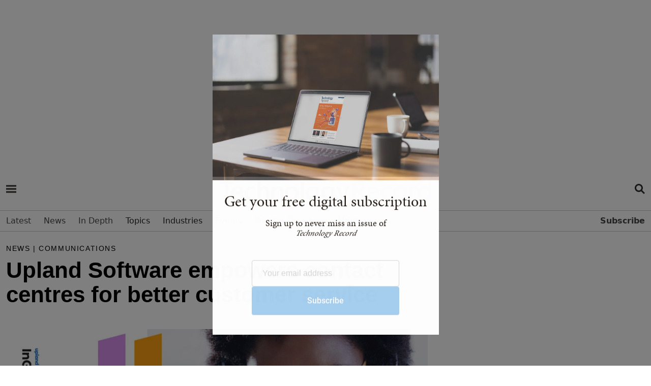

--- FILE ---
content_type: text/html; charset=utf-8
request_url: https://www.technologyrecord.com/article/upland-software-empowers-contact-centres-for-better-customer-service
body_size: 92161
content:
<!DOCTYPE html>
<html  lang="en-GB" dir="ltr">
<head id="Head"><meta content="text/html; charset=UTF-8" http-equiv="Content-Type" />
<meta name="REVISIT-AFTER" content="1 DAYS" /><title>
	Upland Software empowers contact centres for better...
</title><meta id="MetaDescription" name="description" content="Upland Software has released a whitepaper titled Why happier agents means happier customers, which discusses the importance of modernising contact..." /><link href="/Portals/0-System/dnn-css-variables.css?cdv=201" type="text/css" rel="stylesheet"/><link href="/Resources/Shared/stylesheets/dnndefault/10.0.0/default.css?cdv=201" type="text/css" rel="stylesheet"/><link href="/Portals/_default/skins/rose/css/meanmenu.css?cdv=201" type="text/css" rel="stylesheet"/><link href="/Portals/_default/skins/rose/css/submeanmenu.css?cdv=201" type="text/css" rel="stylesheet"/><link href="/Portals/_default/skins/rose/css/main.css?cdv=201" type="text/css" rel="stylesheet"/><link href="/Portals/_default/skins/rose/css/menu.css?cdv=201" type="text/css" rel="stylesheet"/><link href="/DesktopModules/EasyDNNmailChimpPlus/Templates/_default/Galore/Galore.css?cdv=201" type="text/css" rel="stylesheet"/><link href="/DesktopModules/EasyDNNnews/Templates/_default/Advantage/Advantage.css?cdv=201" type="text/css" rel="stylesheet"/><link href="/DesktopModules/EasyDNNNews/static/common/common.css?cdv=201" type="text/css" rel="stylesheet"/><link href="/DesktopModules/EasyDNNNews/static/smbLight/themes/modern/modern.css?cdv=201" type="text/css" rel="stylesheet"/><script src="/DesktopModules/EasyDNNNews/static/eds_jquery/eds_jq.js?cdv=201" type="text/javascript"></script><script src="/DesktopModules/EasyDNNmailChimpPlus/static/eds_jquery/eds_jq.js?cdv=201" type="text/javascript"></script><script src="/Resources/libraries/jQuery/03_07_01/jquery.js?cdv=201" type="text/javascript"></script><script src="/Resources/libraries/jQuery-Migrate/03_04_01/jquery-migrate.js?cdv=201" type="text/javascript"></script><script src="/Resources/libraries/jQuery-UI/01_13_03/jquery-ui.min.js?cdv=201" type="text/javascript"></script><meta name="msvalidate.01" content="4EAEBD4551A2904B2788D1B356223E9F" /><link rel="dns-prefetch" href="//use.typekit.net" /><link rel="preconnect" href="//use.typekit.net" />
		<!-- Google tag4 (gtag.js) -->
	<script async src="https://www.googletagmanager.com/gtag/js?id=G-T49XHXG5S5"></script>
	<script>
	window.dataLayer = window.dataLayer || [];
	function gtag(){dataLayer.push(arguments);}
	gtag('js', new Date());
	gtag('config', 'G-T49XHXG5S5');
	</script>

<script> (function(ss,ex){ window.ldfdr=window.ldfdr||function(){(ldfdr._q=ldfdr._q||[]).push([].slice.call(arguments));}; (function(d,s){ fs=d.getElementsByTagName(s)[0]; function ce(src){ var cs=d.createElement(s); cs.src=src; cs.async=1; fs.parentNode.insertBefore(cs,fs); }; ce('https://sc.lfeeder.com/lftracker_v1_'+ss+(ex?'_'+ex:'')+'.js'); })(document,'script'); })('YEgkB8lQXxW7ep3Z'); </script>

<link rel="stylesheet" href="/portals/_default/Skins/Rose/css/style.css" /><link href="https://cdn.jsdelivr.net/npm/bootstrap@5.0.2/dist/css/bootstrap.min.css" rel="stylesheet" integrity="sha384-EVSTQN3/azprG1Anm3QDgpJLIm9Nao0Yz1ztcQTwFspd3yD65VohhpuuCOmLASjC" crossorigin="anonymous" /><link rel="stylesheet" href="https://cdnjs.cloudflare.com/ajax/libs/font-awesome/6.1.1/css/all.min.css" /><link rel="stylesheet" href="https://cdnjs.cloudflare.com/ajax/libs/bootstrap-icons/1.8.1/font/bootstrap-icons.min.css" />
	
	<script src="https://securepubads.g.doubleclick.net/tag/js/gpt.js"></script>



	
	
	<script type='text/javascript'>

var mappingLeaderboard = googletag.sizeMapping().
addSize([992, 0], [970, 250]).
addSize([768, 0], [300, 250]).
addSize([320, 0], [300, 250]).build();

	window.googletag = window.googletag || {cmd: []};
	googletag.cmd.push(function() {
    googletag.defineSlot('/4544482/Technology-Record-2022-1', [[970, 250], [300, 250]], 'div-gpt-ad-1662478174364-0').defineSizeMapping(mappingLeaderboard).addService(googletag.pubads());
    googletag.pubads().enableSingleRequest();
    googletag.enableServices();
  });
  window.googletag = window.googletag || {cmd: []};
  googletag.cmd.push(function() {
    googletag.defineSlot('/4544482/TRNewEventsP2', [[300, 250], [970, 250]], 'div-gpt-ad-1689599352156-0').defineSizeMapping(mappingLeaderboard).addService(googletag.pubads());
    googletag.pubads().enableSingleRequest();
    googletag.enableServices();
  });
  googletag.cmd.push(function() {
        googletag.defineSlot('/4544482/Technology-Record-2022-2', [[970, 250], [300, 250]], 'div-gpt-ad-1662479304339-0').defineSizeMapping(mappingLeaderboard).addService(googletag.pubads());
    googletag.pubads().enableSingleRequest();
    googletag.enableServices();
  });
	googletag.cmd.push(function() {
    googletag.defineSlot('/4544482/Technology-Record-2022-3', [[970, 250], [300, 250]], 'div-gpt-ad-1662478262551-0').defineSizeMapping(mappingLeaderboard).addService(googletag.pubads());
    googletag.pubads().enableSingleRequest();
    googletag.enableServices();
  });
	googletag.cmd.push(function() {
    googletag.defineSlot('/4544482/Technology-Record-2022-4', [[970, 250], [300, 250]], 'div-gpt-ad-1662478291352-0').defineSizeMapping(mappingLeaderboard).addService(googletag.pubads());
    googletag.pubads().enableSingleRequest();
    googletag.enableServices();
  });
	googletag.cmd.push(function() {
	googletag.defineSlot('/4544482/Technology-Record-2022-5', [300,600], 'div-gpt-ad-1663852440750-0').addService(googletag.pubads());
    googletag.pubads().enableSingleRequest();
    googletag.enableServices();
  });
    window.googletag = window.googletag || {cmd: []};
	googletag.cmd.push(function() {
    googletag.defineSlot('/4544482/Technology-Record-2023-Article-B', [600, 300], 'div-gpt-ad-1678206516527-0').addService(googletag.pubads());
    googletag.pubads().enableSingleRequest();
    googletag.enableServices();
 }); 
 
 
  window.googletag = window.googletag || {cmd: []};
  googletag.cmd.push(function() {
    googletag.defineSlot('/4544482/Technology-Record-2023-Article-Side', [300, 600], 'div-gpt-ad-1690794232886-0').addService(googletag.pubads());
    googletag.pubads().enableLazyLoad();
    googletag.enableServices();
  });
  
  
  
  window.googletag = window.googletag || {cmd: []};
  googletag.cmd.push(function() {
    googletag.defineSlot('/4544482/Technology-Record-2023-Partner', [300, 600], 'div-gpt-ad-1691154864081-0').addService(googletag.pubads());
    googletag.pubads().enableSingleRequest();
    googletag.enableServices();
  }); 
	googletag.cmd.push(function() {
    googletag.defineSlot('/4544482/Technology-Record-2022-6', [[300, 600], [300, 250]], 'div-gpt-ad-1669035278243-0').addService(googletag.pubads());
    googletag.pubads().enableSingleRequest();
    googletag.enableServices();
  });
    googletag.cmd.push(function() {
    googletag.defineSlot('/4544482/Technology-Record-2022-7', [[300, 250], [300, 600]], 'div-gpt-ad-1669035930731-0').addService(googletag.pubads());
    googletag.pubads().enableSingleRequest();
    googletag.enableServices();
 });
   googletag.cmd.push(function() {
    googletag.defineSlot('/4544482/Technology-Record-2023-Events-1', [[970, 250], [300, 250]], 'div-gpt-ad-1675333817471-0').defineSizeMapping(mappingLeaderboard).addService(googletag.pubads());
    googletag.pubads().enableSingleRequest();
    googletag.enableServices();
 });
    googletag.cmd.push(function() {
    googletag.defineSlot('/4544482/Technology-Record-2023-Events-A', [[970, 250], [300, 250]], 'div-gpt-ad-1677749441564-0').defineSizeMapping(mappingLeaderboard).addService(googletag.pubads());
    googletag.pubads().enableSingleRequest();
    googletag.enableServices();
 });
      googletag.cmd.push(function() {
    googletag.defineSlot('/4544482/Technology-Record-2023-Events-C', [[970, 250], [300, 250]], 'div-gpt-ad-1677749955807-0').defineSizeMapping(mappingLeaderboard).addService(googletag.pubads());
    googletag.pubads().enableSingleRequest();
    googletag.enableServices();
 });
    googletag.cmd.push(function() {
    googletag.defineSlot('/4544482/Technology-Record-2023-Events-D', [[970, 250], [300, 250]], 'div-gpt-ad-1677756224769-0').defineSizeMapping(mappingLeaderboard).addService(googletag.pubads());
    googletag.pubads().enableSingleRequest();
    googletag.enableServices();
 });
    window.googletag = window.googletag || {cmd: []};
	googletag.cmd.push(function() {
    googletag.defineSlot('/4544482/Technology-Record-2023-Article-C', [[970, 250], [300, 250]], 'div-gpt-ad-1678202814867-0').defineSizeMapping(mappingLeaderboard).addService(googletag.pubads());
    googletag.pubads().enableLazyLoad();
    googletag.enableServices();
 });
    window.googletag = window.googletag || {cmd: []};
	googletag.cmd.push(function() {
    googletag.defineSlot('/4544482/Technology-Record-2023-Article-D', [[970, 250], [300, 250]], 'div-gpt-ad-1678202992251-0').defineSizeMapping(mappingLeaderboard).addService(googletag.pubads());
    googletag.pubads().enableLazyLoad();
    googletag.enableServices();
 });
	window.googletag = window.googletag || {cmd: []};
	googletag.cmd.push(function() {
    googletag.defineSlot('/4544482/Technology-Record-2023-Article-A', [[970, 250], [300, 250]], 'div-gpt-ad-1678205221318-0').defineSizeMapping(mappingLeaderboard).addService(googletag.pubads());
    googletag.pubads().enableLazyLoad();
    googletag.enableServices();
 });
  window.googletag = window.googletag || {cmd: []};
  googletag.cmd.push(function() {
    googletag.defineSlot('/4544482/Technology-Record-2023-Events-B', [[970, 250], [300, 250]], 'div-gpt-ad-1689243212111-0').defineSizeMapping(mappingLeaderboard).addService(googletag.pubads());
    googletag.pubads().enableSingleRequest();
    googletag.enableServices();
  });
  window.googletag = window.googletag || {cmd: []};
  googletag.cmd.push(function() {
    googletag.defineSlot('/4544482/TechnologyRecordIgnite2025', [[970, 250], [300, 250]], 'div-gpt-ad-1762272060732-0').defineSizeMapping(mappingLeaderboard).addService(googletag.pubads());
    googletag.pubads().enableSingleRequest();
    googletag.enableServices();
  });
  
</script>

<script id="mcjs">!function(c,h,i,m,p){m=c.createElement(h),p=c.getElementsByTagName(h)[0],m.async=1,m.src=i,p.parentNode.insertBefore(m,p)}(document,"script","https://chimpstatic.com/mcjs-connected/js/users/cce0e9df9afd5e72ba22ba671/4e0ab46e75f2f1e0552a4cc2f.js");</script>






<script type="text/javascript" src="https://platform-api.sharethis.com/js/sharethis.js#property=65a16f1ab492fb00132dcf3a&product=inline-share-buttons&source=platform" async="async"></script>


<!-- End Google DFP -->

<link rel="stylesheet" href="https://use.typekit.net/qst7vth.css" /><link rel='icon' href='/Portals/0/TR-favicon-16x16.ico?ver=yvecDtoykMLjOE79LdXHNA%3d%3d' type='image/x-icon' /><meta name="eds__GmapsInitData" content="{&quot;instanceGlobal&quot;:&quot;EasyDnnSolutions1_1_instance&quot;,&quot;google&quot;:{&quot;maps&quot;:{&quot;api&quot;:{&quot;key&quot;:&quot;&quot;,&quot;libraries&quot;:[&quot;geometry&quot;,&quot;places&quot;]}}}}" /><meta property="og:site_name" content="Technology Record | The best of enterprise solutions from the Microsoft partner ecosystem" />
<meta property="og:title" content="Upland Software empowers contact centres for better customer service" />
<meta property="og:description" content="Upland Software has released a whitepaper titled Why happier agents means happier customers, which discusses the importance of modernising contact centres to enable agents to perform their jobs better and more easily, ultimately delivering a more personalised and satisfying experience for customers.   Throughout the whitepaper, Upland Software highlights how the evolution of today’s customers has forced businesses to step up their operations to meet their expectations. For example,..." />
<meta property="og:url" content="https://www.technologyrecord.com/article/upland-software-empowers-contact-centres-for-better-customer-service" />
<meta property="og:type" content="article" />

<meta property="og:image" content="https://www.technologyrecord.com/Portals/0/EasyDNNnews/771/img-InGenius-white-paper.jpg" />

<meta name="robots" content="INDEX, FOLLOW, max-image-preview:large"><meta name="twitter:card" content="summary_large_image" />
<meta name="twitter:title" content="Upland Software empowers contact centres for better customer service" />
<meta name="twitter:description" content="Upland Software has released a whitepaper titled Why happier agents means happier customers, which discusses the importance of modernising contact centres to enable agents to perform their jobs..." />

<meta name="twitter:image" content="https://www.technologyrecord.com/Portals/0/EasyDNNnews/771/img-InGenius-white-paper.jpg" />
<script type="application/ld+json">{
"@context": "http://schema.org",
"@type": "NewsArticle",
"mainEntityOfPage": {
	"@type": "WebPage",
	"@id": "https://www.technologyrecord.com/article/upland-software-empowers-contact-centres-for-better-customer-service"
	},
	"headline": "Upland Software empowers contact centres for better customer service",
	"image": {
		"@type": "ImageObject",
		"url": "https://www.technologyrecord.com/Portals/0/EasyDNNnews/771/img-InGenius-white-paper.jpg"
	},
	"datePublished": "2022-12-23T09:09:00.0000000",
	"dateModified": "2023-10-11T11:30:35.4500000",
	"author": {
	"@type": "Person",
	"name": "Elly Yates-Roberts"
	},
	"publisher": {
	"@type": "Organization",
	"name": "Technology Record | The best of enterprise solutions from the Microsoft partner ecosystem",
	"logo": {
		"@type": "ImageObject",
		"url": "https://www.technologyrecord.com/Portals/0/Images/logo.png?ver=efNSVi94QEjfMV9RvhODcA%3d%3d"
	}
	},
	"description": "Whitepaper demonstrates positive impact of CTI technology on today&amp;rsquo;s contact centres &amp;nbsp;
&amp;nbsp;"
}
</script><link rel="canonical" href="https://www.technologyrecord.com/article/upland-software-empowers-contact-centres-for-better-customer-service" /><meta name="viewport" content="width=device-width,initial-scale=1.0" /></head>
<body id="Body">

    <form method="post" action="/article/upland-software-empowers-contact-centres-for-better-customer-service" onsubmit="javascript:return WebForm_OnSubmit();" id="Form" enctype="multipart/form-data">
<div class="aspNetHidden">
<input type="hidden" name="__EVENTTARGET" id="__EVENTTARGET" value="" />
<input type="hidden" name="__EVENTARGUMENT" id="__EVENTARGUMENT" value="" />
<input type="hidden" name="__VIEWSTATE" id="__VIEWSTATE" value="4ytDh5uOwUoAz9vLN4LdxfFeV7F4L9y+My2Zx21Pbwe/BJCgKGU86NWuPx/m5QOz2rQVP94kWHwvwxsNr/UrO5fFWoLh1HTTkni5Hp9+TDVgC774D3m0Wx2Ev/1qwWVletvaC1cwbTeSfbGBjGFain2gxZPdT4Oy01iGlx8VURmK6C6MmcDdO14YOu6tDeMjv6Wc8nhpGCAlzoK5r1Ul7j4ys3kiayWGiPMpDk+cG/j2zJKJBTXlCGJ56upFXAYpXD0MjK3w0b1wjPCGE0Uo7S4qRIgf8vWGzYIOHxWoZTohK/Iq/OzqaepRwGt0BrZlDkkT9vLFVBMIAnrtczyDDBmTLLP5ghyz7l6gsr+oxLgG3XxhnM0ulo4BZFmN8lQOCO3Rb0FjISNnMSGWcydOyN6dOb5DWrzHT1s+K45foZ1du+MH2gGmk2SSZL+hoWp6hdcF7CvaTgYmyCrOFFSLfttseUZHVxOAm7fxDG7ggcXdMnc07/Otg7VZkd7DwAxqPvmzDXZAgtVb5dSjpK3a0LUHdME49/S2Nfmmaa1WYCYtRN2doHix7KzQaQKC52RRQ+8cw1j58FHKZsSVy0spKz/gAhL6+vte7RZBeCBDvADU6IKvR62HHXGMf0pyGDJoV9blCVlXImN1ZdOieTFgDV3Qzn+Y7vP6IIePuuJ6v04PJJcNpfXODgdVHVtyWhobENRAUP3V42ZONWkjL5S2hpZwn3/AsMIbunt6iNZdzg3tczO+rgpQ+uHRtW/KX6o1qAyVWuzKSRYCqm7zMnx4aCoa+8C+yBzhYgWhVFy4rn3enx8iaVrKxaYTVZkedOUeWJ43sPRyX4e+HhLQ3D2iB0idOP7lcze/ySyjX1wopUSMXLlWLYI2Um3uGrb0kXydjJ6CRfc5nmf9OhJ9EwJdWQ8nVEcDZ4FSVCHMjUi566K2ce0x1P7qAGFFtbaVwqr2btmMLI/vDT4EsxuS4FNBCugxNRPOa9CkaWMdIke1fzbWer0WoFv+9xT4+W9qm01XIhwC+sGRAaaIzG+jmff4t3BNkQU6p+/ix5PnvxJQ2UCy2j25VHisXXh9JuNhQ73ngMhTPjCf6N0aBaYS7COBQxua1oCvoEQKVzMZ1GmerGpQruoehE9WExp6oootvZjWaeyOjRQYgZ1HKRP0MsdS7SDUnOflYUnmN5XD8H+/5QkftRmGUyIyefmBHndagiiQtmzCPWOlkgF/BHYq6Zy1BhoWLc9QvIH2HS0AoqLp2vcGKq1dLZsppiHYKZsJaCnVRnHiOWVgM2NmJAicgxUDAiwCoUY49yQt433wlXQd4puVDz/Q42QOUVaz4DVWBC/2jkE9yeXZ0n5//wmrITPMSbFb9sm7uz1B6b+F8dohGk1MwlkS1UuFJGUU8QMcxnT8+We0teYCYqZBGRq88+S6noOWmyxLHgxQpw7a3fuiZeeSt4GRBMcZDrLh4kOf/by9prRAWt8gziEM/[base64]/Q580lGjSxTxa74fhVdaDJ0VvfMZWHdxGVArobNGZu6t6AaPGfyWLxAC+o778AQbL/p8cWvhu/[base64]/Qenx2sTnFzy2WEJDXnTuHxx5zKS7nLQv1rXGod+Kz2AFKz4it6RT6iO2JVSrM2baVj+rll7wwKqKB6hlZh7Yyjqvld5N0KN4jHOH9rbW7faIoK9q+SMPVfPaw==" />
</div>

<script type="text/javascript">
//<![CDATA[
var theForm = document.forms['Form'];
if (!theForm) {
    theForm = document.Form;
}
function __doPostBack(eventTarget, eventArgument) {
    if (!theForm.onsubmit || (theForm.onsubmit() != false)) {
        theForm.__EVENTTARGET.value = eventTarget;
        theForm.__EVENTARGUMENT.value = eventArgument;
        theForm.submit();
    }
}
//]]>
</script>


<script src="/WebResource.axd?d=pynGkmcFUV1_-LUQoxymB_HdHGv5lWiJbxv-Ylv9BacJGGGQUqEZah3RKek1&amp;t=638824390710508763" type="text/javascript"></script>


<script src="//platform.twitter.com/widgets.js" type="text/javascript"></script>
<script src="//platform.linkedin.com/in.js" type="text/javascript"></script>
<script src="//assets.pinterest.com/js/pinit.js" type="text/javascript"></script>
<script src="/ScriptResource.axd?d=nv7asgRUU0uj2G0NgN_PmowEggPegtHCRt0r-6vVmdzzcMPaB7uEwIZ3rVIgsMB6OLX1TCYUuMpN7vCS7MX-37twIyx1CS19YxuEu5HlbxiEEH5nv8RZjN_qHfw1&amp;t=ffffffffb65adeff" type="text/javascript"></script>
<script type="text/javascript">
//<![CDATA[
var __cultureInfo = {"name":"en-GB","numberFormat":{"CurrencyDecimalDigits":2,"CurrencyDecimalSeparator":".","IsReadOnly":false,"CurrencyGroupSizes":[3],"NumberGroupSizes":[3],"PercentGroupSizes":[3],"CurrencyGroupSeparator":",","CurrencySymbol":"£","NaNSymbol":"NaN","CurrencyNegativePattern":1,"NumberNegativePattern":1,"PercentPositivePattern":1,"PercentNegativePattern":1,"NegativeInfinitySymbol":"-∞","NegativeSign":"-","NumberDecimalDigits":2,"NumberDecimalSeparator":".","NumberGroupSeparator":",","CurrencyPositivePattern":0,"PositiveInfinitySymbol":"∞","PositiveSign":"+","PercentDecimalDigits":2,"PercentDecimalSeparator":".","PercentGroupSeparator":",","PercentSymbol":"%","PerMilleSymbol":"‰","NativeDigits":["0","1","2","3","4","5","6","7","8","9"],"DigitSubstitution":1},"dateTimeFormat":{"AMDesignator":"AM","Calendar":{"MinSupportedDateTime":"\/Date(-62135596800000)\/","MaxSupportedDateTime":"\/Date(253402300799999)\/","AlgorithmType":1,"CalendarType":1,"Eras":[1],"TwoDigitYearMax":2049,"IsReadOnly":false},"DateSeparator":"/","FirstDayOfWeek":1,"CalendarWeekRule":2,"FullDateTimePattern":"dd MMMM yyyy HH:mm:ss","LongDatePattern":"dd MMMM yyyy","LongTimePattern":"HH:mm:ss","MonthDayPattern":"d MMMM","PMDesignator":"PM","RFC1123Pattern":"ddd, dd MMM yyyy HH\u0027:\u0027mm\u0027:\u0027ss \u0027GMT\u0027","ShortDatePattern":"dd/MM/yyyy","ShortTimePattern":"HH:mm","SortableDateTimePattern":"yyyy\u0027-\u0027MM\u0027-\u0027dd\u0027T\u0027HH\u0027:\u0027mm\u0027:\u0027ss","TimeSeparator":":","UniversalSortableDateTimePattern":"yyyy\u0027-\u0027MM\u0027-\u0027dd HH\u0027:\u0027mm\u0027:\u0027ss\u0027Z\u0027","YearMonthPattern":"MMMM yyyy","AbbreviatedDayNames":["Sun","Mon","Tue","Wed","Thu","Fri","Sat"],"ShortestDayNames":["Su","Mo","Tu","We","Th","Fr","Sa"],"DayNames":["Sunday","Monday","Tuesday","Wednesday","Thursday","Friday","Saturday"],"AbbreviatedMonthNames":["Jan","Feb","Mar","Apr","May","Jun","Jul","Aug","Sep","Oct","Nov","Dec",""],"MonthNames":["January","February","March","April","May","June","July","August","September","October","November","December",""],"IsReadOnly":false,"NativeCalendarName":"Gregorian Calendar","AbbreviatedMonthGenitiveNames":["Jan","Feb","Mar","Apr","May","Jun","Jul","Aug","Sep","Oct","Nov","Dec",""],"MonthGenitiveNames":["January","February","March","April","May","June","July","August","September","October","November","December",""]},"eras":[1,"A.D.",null,0]};//]]>
</script>

<script src="/ScriptResource.axd?d=NJmAwtEo3IriAWM958PDxdwvQD4DFLHhScebwnnWm6UUKD0feg76VICY14d5Vkk-POxqMk5SpNVxfqo8Lba10NuEapJt4QQWP_AkIDvqBwS3_ZIzQH_z812pNhkwvclfsZ7qgQ2&amp;t=4227dd99" type="text/javascript"></script>
<script src="/ScriptResource.axd?d=dwY9oWetJoLA07s5rReGSJSxdVeCvunuwT6AQ1A0LKFStkeO10RftgKsPEExvu2F-NoYmvUT7Isv06LADO1qHzKzmkDL2sO0oWiQso1v1vutbEM4fLLcctqFLD3BObVmcQwy4NbeGcE9V7of0&amp;t=4227dd99" type="text/javascript"></script>
<script type="text/javascript">
//<![CDATA[
function WebForm_OnSubmit() {
if (typeof(ValidatorOnSubmit) == "function" && ValidatorOnSubmit() == false) return false;
return true;
}
//]]>
</script>

<div class="aspNetHidden">

	<input type="hidden" name="__VIEWSTATEGENERATOR" id="__VIEWSTATEGENERATOR" value="CA0B0334" />
	<input type="hidden" name="__VIEWSTATEENCRYPTED" id="__VIEWSTATEENCRYPTED" value="" />
	<input type="hidden" name="__EVENTVALIDATION" id="__EVENTVALIDATION" value="Cmc0aBG2UxyDvs6piE9a4VTmdn7smdB9XkpgFwrVphSDjbalY+a3ZkFp6jR3xYCLHQwHJ+vAjuVY4F2qIBOQiaKcvPlevN/dflptbzgev8g9RqyarmPQCzuj14IDiKfALNEMd5VtXbL2sd32aXPWYQByhkWUD1F8UbXE3059UUevh9KIM/jPgMmVwfVvXDkHijx6mr5phI+y8IZSjy4VTBw0aL5hePFEytta+vRynSTa20i5AC0dUvQzQIbGg95EgPCQEBx79u62LBRfnS4DwsfustE=" />
</div><script src="/js/dnn.modalpopup.js?cdv=201" type="text/javascript"></script><script src="/js/dnncore.js?cdv=201" type="text/javascript"></script><script src="/DesktopModules/EasyDNNNews/js/jquery.cookie_2.2.js?cdv=201" type="text/javascript"></script><script src="/DesktopModules/EasyDNNmailChimpPlus/static/jquery_validation/jquery.validate.min.js?cdv=201" type="text/javascript"></script><script src="/DesktopModules/EasyDNNNews/static/fluidvids/fluidvids_custom.min.js?cdv=201" type="text/javascript"></script><script src="/DesktopModules/EasyDNNmailChimpPlus/static/cookie/js.cookie.js?cdv=201" type="text/javascript"></script><script src="/DesktopModules/EasyDNNNews/static/imagesLoaded/imagesLoaded_3.1.4_2.2.min.js?cdv=201" type="text/javascript"></script><script src="/DesktopModules/EasyDNNmailChimpPlus/static/edForm/jquery.edForm.js?cdv=201" type="text/javascript"></script><script src="/DesktopModules/EasyDNNNews/static/smbLight/js/smbLight-1.4.1_2.2.js?cdv=201" type="text/javascript"></script><script src="/DesktopModules/EasyDNNNews/static/hammerjs/hammer.2.0.4.min.js?cdv=201" type="text/javascript"></script><script src="/DesktopModules/EasyDNNNews/static/EasyDnnSolutions/EasyDnnSolutions_1.1_2.2.js?cdv=201" type="text/javascript"></script>
<script type="text/javascript">
//<![CDATA[
Sys.WebForms.PageRequestManager._initialize('ScriptManager', 'Form', ['tdnn$ctr439$ViewEasyDNNNewsMain$ctl00$upPanelComments','dnn_ctr439_ViewEasyDNNNewsMain_ctl00_upPanelComments','tdnn$ctr439$ViewEasyDNNNewsMain$ctl00$upContactForm','dnn_ctr439_ViewEasyDNNNewsMain_ctl00_upContactForm'], [], [], 5400, '');
//]]>
</script>

        
        
        
<!--CDF(Css|/Portals/_default/skins/rose/css/meanmenu.css?cdv=201|DnnPageHeaderProvider|12)-->
<!--CDF(Css|/Portals/_default/skins/rose/css/submeanmenu.css?cdv=201|DnnPageHeaderProvider|12)-->
<!--CDF(Css|/Portals/_default/skins/rose/css/main.css?cdv=201|DnnPageHeaderProvider|12)-->
<!--CDF(Css|/Portals/_default/skins/rose/css/menu.css?cdv=201|DnnPageHeaderProvider|12)-->


<!--CDF(Javascript|/Portals/_default/skins/rose/js/jquery.meanmenu.js?cdv=201|DnnFormBottomProvider|100)-->
<!--CDF(Javascript|/Portals/_default/skins/rose/js/main.js?cdv=201|DnnFormBottomProvider|100)-->



<section class="mt-small text-center">
    <div class="container">
		<!-- /4544482/Technology-Record-2023-Article-A -->
<div id='div-gpt-ad-1678205221318-0' style='min-width: 300px; min-height: 250px;'>
  <script>
    googletag.cmd.push(function() { googletag.display('div-gpt-ad-1678205221318-0'); 
	
	// Register click event handler.
        document.getElementById("showAdButton").addEventListener("click", () => {
          googletag.cmd.push(() => {
            googletag.pubads().refresh();

	
	});
  </script>
</div>
    </div>
</section>

<header class="header-area mt-small" >
	<div id="sticky-header" class="header_menu_area header_menu_area_2">
		<div class="container">
			<div class="row bg-white mb-2">
				<div class="col-lg-1 col-md-1 col-sm-1 col-1">				
					<div class="hamburger-menu menu-bar info-bar d-inline-block">
						<div class="d-inline-block mt-3"><a href="#" class="menu-hamburger-btn open-mobile-menu" title="Open side navigation menu"><span class="menu-hamburger-btn-label">Open side navigation menu</span></a></div>					
					</div>
				</div>
				<div class="col-lg-10 col-md-10 col-sm-10 col-10 text-center">
						<div class="menuLogo img-fluid">
						<a aria-label="Home page" href="/">
						<svg><use href="https://www.technologyrecord.com/portals/0/Images/spritemap2.svg#sprite-tr-logo-footer"></use></svg>
						</a>
						</div>
				</div>
				<div class=" col-lg-1 col-md-1 col-sm-1 col-1">
					<div class="header-right d-flex align-items-center justify-content-end">




<div class="d-inline-block mt-3 align-top"><a href="https://www.technologyrecord.com/search" class="menu-search-btn" title="Open Search Menu"><span class="menu-hamburger-btn-label">Open Search Menu</span></a></div>
					</div>
				</div>
			</div>
			<div class="row bg-ammonite-100">
				<div class="col-12 menuSearchBar mt-4 bg-ammonite-100">
					<div id="dnn_SearchBar" class="DNNEmptyPane"></div>
				</div>
			</div>
		</div>
		<div class="main-menu-con">
			<div class="container">
				<div class="row">
					<div class="col-12">
						<div class="main-menu menu_2">
							<nav id="mobile-menu">
								

		<ul class="menuUL">
				<li class=" ">
						<a href="https://www.technologyrecord.com/" target="_self" class=""><span>Latest</span></a>
					
					
						
				</li>
				<li class=" ">
						<a href="https://www.technologyrecord.com/news" target="_self" class=""><span>News</span></a>
					
					
						
				</li>
				<li class=" ">
						<a href="https://www.technologyrecord.com/in-depth" target="_self" class="hasChildren"><span>In Depth</span></a>
							<ul class="sub-menu">
				<li class=" ">
						<a href="https://www.technologyrecord.com/features" target="_self" class=""><span>Features</span></a>
					
					
						
				</li>
				<li class=" ">
						<a href="https://www.technologyrecord.com/interviews" target="_self" class=""><span>Interviews</span></a>
					
					
						
				</li>
				<li class=" ">
						<a href="https://www.technologyrecord.com/case-studies" target="_self" class=""><span>Case studies</span></a>
					
					
						
				</li>
				<li class=" ">
						<a href="https://www.technologyrecord.com/viewpoints" target="_self" class=""><span>Viewpoints</span></a>
					
					
						
				</li>
		   
		</ul>

					
						
				</li>
				<li class=" ">
Topics							<ul class="sub-menu">
				<li class=" ">
						<a href="https://www.technologyrecord.com/artificial-intelligence" target="_self" class=""><span>Artificial intelligence</span></a>
					
					
						
				</li>
				<li class=" ">
						<a href="https://www.technologyrecord.com/azure" target="_self" class=""><span>Azure</span></a>
					
					
						
				</li>
				<li class=" ">
						<a href="https://www.technologyrecord.com/microsoft-cloud" target="_self" class=""><span>Microsoft Cloud</span></a>
					
					
						
				</li>
				<li class=" ">
						<a href="https://www.technologyrecord.com/teams" target="_self" class=""><span>Microsoft Teams</span></a>
					
					
						
				</li>
				<li class=" ">
						<a href="https://www.technologyrecord.com/security" target="_self" class=""><span>Security</span></a>
					
					
						
				</li>
				<li class=" ">
						<a href="https://www.technologyrecord.com/supply-chain" target="_self" class=""><span>Supply chain</span></a>
					
					
						
				</li>
				<li class=" ">
						<a href="https://www.technologyrecord.com/sustainability" target="_self" class=""><span>Sustainability</span></a>
					
					
						
				</li>
		   
		</ul>

					
						
				</li>
				<li class=" ">
Industries							<ul class="sub-menu">
				<li class=" ">
						<a href="https://www.technologyrecord.com/financial-services" target="_self" class=""><span>Financial services</span></a>
					
					
						
				</li>
				<li class=" ">
						<a href="https://www.technologyrecord.com/industrials-and-manufacturing" target="_self" class=""><span>Industrials and manufacturing</span></a>
					
					
						
				</li>
				<li class=" ">
						<a href="https://www.technologyrecord.com/media-and-communications" target="_self" class=""><span>Media and communications</span></a>
					
					
						
				</li>
				<li class=" ">
						<a href="https://www.technologyrecord.com/public-sector" target="_self" class=""><span>Public sector</span></a>
					
					
						
				</li>
				<li class=" ">
						<a href="https://www.technologyrecord.com/retail-and-consumer-goods" target="_self" class=""><span>Retail and consumer goods</span></a>
					
					
						
				</li>
		   
		</ul>

					
						
				</li>
				<li class=" ">
						<a href="https://www.technologyrecord.com/events" target="_self" class="hasChildren"><span>Events</span></a>
					
					
						
				</li>
				<li class=" ">
						<a href="https://www.technologyrecord.com/partner-directory" target="_self" class="hasChildren"><span>Partner Directory</span></a>
							<ul class="sub-menu">
				<li class=" ">
						<a href="https://www.technologyrecord.com/partner-directory/find-a-partner" target="_self" class=""><span>Find a Partner</span></a>
					
					
						
				</li>
		   
		</ul>

					
						
				</li>
				<li class=" ">
						<a href="https://www.technologyrecord.com/magazine" target="_self" class="hasChildren"><span>Magazine</span></a>
							<ul class="sub-menu">
				<li class=" ">
						<a href="https://www.technologyrecord.com/magazine" target="_self" class=""><span>Current issue</span></a>
					
					
						
				</li>
				<li class=" ">
						<a href="https://www.technologyrecord.com/magazine/back-issues" target="_self" class=""><span>Back issues</span></a>
					
					
						
				</li>
				<li class=" ">
						<a href="https://www.technologyrecord.com/subscribe" target="_self" class=""><span>Subscribe</span></a>
					
					
						
				</li>
		   
		</ul>

					
						
				</li>
				<li class=" menuFloatRight">
						<a href="https://www.technologyrecord.com/subscribe" target="_self" class="hasChildren"><span>Subscribe</span></a>
					
					
						
				</li>
		   
		</ul>

							</nav>
						</div>
					</div>
				</div>
			</div>
		</div>
	</div>
</header>


<!-- Sidebar for Mobile -->
<div class="fix d-lg-none">
	<div class="side-info">

		<div class="offset-widget offset-logo mb-30 pb-20">
			<div class="row align-items-center">
				<div class="col-8">
			<div class="SidemenuLogo img-fluid">
					<a aria-label="Home page" href="/"><svg><use href="/Portals/0/Images/spritemap.svg#sprite-tr-logo-footer"></use></svg></a>
					</div>
			
				<!--
				<a id="dnn_LOGIN2_loginLink" title="Login" class="SkinObject" rel="nofollow" onclick="return dnnModal.show(&#39;https://www.technologyrecord.com/login?returnurl=/article/upland-software-empowers-contact-centres-for-better-customer-service&amp;popUp=true&#39;,/*showReturn*/true,300,650,true,&#39;&#39;)" href="https://www.technologyrecord.com/login?returnurl=%2farticle%2fupland-software-empowers-contact-centres-for-better-customer-service">Login</a>
 | 

				 -->
				
				
				</div>
				<div class="col-4 text-end">
				
					<div class="SidemenuClose img-fluid" aria-label="Close">
						<button class="side-info-close" aria-label="Close menu">
							<svg><use href="/Portals/0/Images/iconspritemap.svg#sprite-times-solid"></use></svg>
					
						</button>
					
					</div>
				
				</div>
			</div>
			
		</div>


		<div class="mobile-menu "></div>


		<div class="sub-menu">
		
			<nav class="sub-nav">

				<div class=" mt-30 mb-30">
					<div class="mb-30">
						
					<ul>
						<li><span>MORE</span></li>
						<li><a href="/about-us">About us</a></li>				
						<li><a href="/newsletters">Newsletters</a></li>
						<li><a href="/subscribe/digital-edition">Digital edition</a></li>
						<li><a href="/subscribe/print-magazine">Print magazine</a></li>
						<li><a href="/advertise">Advertise</a></li>
						<li><a href="/contact-us">Contact us</a></li>
						<li><a href="/sustainability-reporting">Sustainability reporting</a></li>
						<li><a href="https://www.tudor-rose.co.uk/privacy-policy">Privacy policy</a></li>
						<li><a href="https://www.tudor-rose.co.uk/terms-and-conditions">Terms of use</a></li>
						</ul>
		
		
						<ul>
						<li><span>SOCIAL</span></li>
						</ul>
						<div class="top_social offset_social mt-4 mb-4">
						<a aria-label="Facebook Page" href="https://www.facebook.com/technologyrecord/" class="facebook" target="_blank"><i class="fab fa-facebook-f"></i></a>
						<a aria-label="Twitter Page" href="https://twitter.com/tech_record" class="twitter" target="_blank"><i class="fab fa-twitter"></i></a>
						<a aria-label="LinkedIn Page" href="https://uk.linkedin.com/showcase/technologyrecord" class="linkedin" target="_blank"><i class="fab fa-linkedin"></i></a>
						</div>
						
						
						
						
					</div>
				</div>

			</nav>
		
		</div>
		
		


	</div>
</div>


<!-- Sidebar for Laptop -->
<div class="fix d-none d-lg-block">
	
	<div class="offset-sidebar side-info">

		<div class="offset-widget offset-logo mb-30 pb-30">
			<div class="row align-items-center">
				<div class="col-8">
					
					<div class="SidemenuLogo img-fluid">
					<a aria-label="Home page" href="/">
					<svg><use href="/Portals/0/Images/spritemap.svg#sprite-tr-logo-footer"></use></svg></a>
					</div>
					
					
				<!--<a id="dnn_LOGIN3_loginLink" title="Login" class="SkinObject" rel="nofollow" onclick="return dnnModal.show(&#39;https://www.technologyrecord.com/login?returnurl=/article/upland-software-empowers-contact-centres-for-better-customer-service&amp;popUp=true&#39;,/*showReturn*/true,300,650,true,&#39;&#39;)" href="https://www.technologyrecord.com/login?returnurl=%2farticle%2fupland-software-empowers-contact-centres-for-better-customer-service">Login</a>
 

				-->
				
				
				</div>
				<div class="col-4 text-end">
					<div class="SidemenuClose img-fluid">
						<button class="side-info-close" aria-label="Close menu">
							<svg><use href="/Portals/0/Images/iconspritemap.svg#sprite-times-solid"></use></svg>
					
						</button>
					
					</div>
				
				</div>
			</div>
			
		</div>





		<div class="mobile-menu mt-vsmall"></div>

		<div class="sub-menu">
		
			<nav class="sub-nav">

				<div class="mt-30 mb-30">
					<div class="mb-30">
		
											
		
						<ul>
						<li><span>MORE</span></li>
						<li><a href="/about-us">About us</a></li>				
						<li><a href="/newsletters">Newsletters</a></li>
						<li><a href="/subscribe/digital-edition">Digital edition</a></li>
						<li><a href="/subscribe/print-magazine">Print magazine</a></li>
						<li><a href="/advertise">Advertise</a></li>
						<li><a href="/contact-us">Contact us</a></li>
						<li><a href="/sustainability-reporting">Sustainability reporting</a></li>
						<li><a href="https://www.tudor-rose.co.uk/privacy-policy">Privacy policy</a></li>
						<li><a href="https://www.tudor-rose.co.uk/terms-and-conditions">Terms of use</a></li>
						</ul>
		
		
						<ul>
						<li class="mt-3"><span>SOCIAL</span></li>
						</ul>
						<div class="top_social offset_social mt-4 mb-4">
						<a aria-label="Facebook Page" href="https://www.facebook.com/technologyrecord/" class="facebook" target="_blank"><i class="fab fa-facebook-f"></i></a>
						<a aria-label="Twitter Page" href="https://twitter.com/tech_record" class="twitter" target="_blank"><i class="fab fa-twitter"></i></a>
						<a aria-label="LinkedIn Page" href="https://uk.linkedin.com/showcase/technologyrecord" class="linkedin" target="_blank"><i class="fab fa-linkedin"></i></a>
						</div>
						
					</div>
				</div>

			</nav>
		
		</div>
		
		
		
	</div>

</div>

<div class="offcanvas-overlay"></div>
<!-- slide-bar end -->




<section class="relative">
    <div class="container">
		<div class="row">
			<div class="col-12 col-sm-12 col-md-8 ">
				<div id="dnn_ContentPane" class="contentpane"><div class="DnnModule DnnModule-EasyDNNnews DnnModule-439"><a name="439"></a>
<div class="DNNContainer_noTitle">
	<div id="dnn_ctr439_ContentPane"><!-- Start_Module_439 --><div id="dnn_ctr439_ModuleContent" class="DNNModuleContent ModEasyDNNnewsC">
	

<script type="text/javascript">
	/*<![CDATA[*/
	
	eds3_5_jq(function ($) {var $articleContentWrapper = $('#dnn_ctr439_ViewEasyDNNNewsMain_ctl00_pnlViewArticle');$articleContentWrapper.on('click', 'a[rel^="ednSmbLight"]', function () {var $clicked = $(this),$smbItems = $('a[rel^="ednSmbLight"]'),i = 0,lightboxItems = [],lightboxOptions = {openAt: 0,mobile: false, websiteRoot:'/',cssClass: 'modern'};$smbItems.each(function () {if (this == $clicked[0])lightboxOptions.openAt = i;lightboxItems.push($(this).data('smbdata'));i++;});new SmbLight_1(lightboxItems,lightboxOptions);return false;})});
	
	
	
						eds3_5_jq(function ($) {
							$('#dnn_ctr439_ViewEasyDNNNewsMain_ctl00_pnlViewArticle_edn_printButton').on('click', function (){
								var prtContent = document.getElementById('dnn_ctr439_ViewEasyDNNNewsMain_ctl00_pnlViewArticle'),
									spacelessTitle = 'Upland Software empowers contact centres for better customer service'.replace(/\s/g, '_'),
									WinPrint = window.open(this.href, spacelessTitle, 'toolbar=no,location=no,status=no,menubar=no,scrollbars=yes,resizable=yes,width=450,height=250');

								WinPrint.document.write("<!DOCTYPE html PUBLIC \"-//W3C//DTD XHTML 1.0 Strict//EN\" \"http://www.w3.org/TR/xhtml1/DTD/xhtml1-strict.dtd\">");
								WinPrint.document.write("<html><head><title>Upland Software empowers contact centres for better customer service</title><link rel=\"stylesheet\" type=\"text/css\" href=\"https://www.technologyrecord.com/DesktopModules/EasyDNNnews/Templates/_default/Advantage/Advantage.css\"/></head><body>");
								WinPrint.document.write("<div class=\"eds_news_module_439 news eds_subCollection_news eds_news_Advantage eds_template_Details_Article_Technology_Record eds_templateGroup_detailsArticleDefault eds_styleSwitchCriteria_module-439 eds_print\">")
								WinPrint.document.write(prtContent.innerHTML);
								WinPrint.document.write("</div></body></html>");
								WinPrint.document.close();
								WinPrint.focus();

								setTimeout(function () {
									WinPrint.print();
										setTimeout(function () { WinPrint.close(); }, 100);
								WinPrint.onafterprint = function(){
								WinPrint.close()};
								}, 500);

								return false;
							});
						});
	
	
	
					function initContactForm(contactEmailFieldValue, formTitle)
					{
						eds3_5_jq('#dnn_ctr439_ViewEasyDNNNewsMain_ctl00_hfContactFormID').val(contactEmailFieldValue);
						eds3_5_jq('#dnn_ctr439_ViewEasyDNNNewsMain_ctl00_pnlContactInputForm').css('display','block');
						eds3_5_jq('#dnn_ctr439_ViewEasyDNNNewsMain_ctl00_pnlContactFormMessageSent').css('display','none');
						eds3_5_jq('#dnn_ctr439_ViewEasyDNNNewsMain_ctl00_lblContactFormTitle').html(formTitle);
					}
	
	
	

	eds3_5_jq(function ($) {
		if (typeof edn_fluidvids != 'undefined')
			edn_fluidvids.init({
				selector: ['.edn_fluidVideo iframe'],
				players: ['www.youtube.com', 'player.vimeo.com']
			});
		
		
		

	});
	/*]]>*/
</script>



<div class="eds_news_module_439 news eds_subCollection_news eds_news_Advantage eds_template_Details_Article_Technology_Record eds_templateGroup_detailsArticleDefault eds_styleSwitchCriteria_module-439">
	

	

	

	

	<div id="dnn_ctr439_ViewEasyDNNNewsMain_ctl00_pnlViewArticle">
		
		
		
		
		
<article class="edNews_article edNews_articleDetails" data-article-meta="{&quot;url&quot;:&quot;https://www.technologyrecord.com/Default.aspx?tabid=36\u0026artmid=439\u0026articleid=771\u0026language=en-GB&quot;,&quot;id&quot;:771,&quot;comments&quot;:{&quot;numberOf&quot;:0},&quot;pageArticleTitle&quot;:&quot; Upland Software empowers contact centres for better customer service - Technology Record | The best of enterprise solutions from the Microsoft partner ecosystem&quot;}">

		
		
		
		
		<div class="article-tag list-tag d-inline-block mb-2 mt-2 mt-lg-4"> <a href="/news" class="News EDNcategorycolor-default">News</a> |&nbsp;<a href="/communications" class="Communications EDNcategorycolor-default">Communications</a></div>
	
		
		<h1 class="story-headline mt-0 mb-4 font-sans">Upland Software empowers contact centres for better customer service</h1>
		
			<div class="edNews_clearFix"></div>
		
			<div class="edn_primaryWrapper edNews_socialPrintWrapper">
			<div class="edn_clear">
				<div class="edNews_addThisToolBox" style="text-align:left">
					<div class="sharethis-inline-share-buttons"></div>
				</div>
				
			</div>
		</div>
	
		
		<!--
		<div class="photoCaption"></div>
		<div class="photoCaption"></div>-->
		
		
	

		
		
		
		<div class="edNews_clearFix"></div>
		
		<div class="edNews_mediaContainer">
			
		<figure>	
		<div class="photoContainer">
			<picture>
				<source media="(max-width: 480px)" srcset="/Portals/0/EasyDNNNews/771/images/img-InGenius-white-paper-400-400-p-L-95.webp">
				<source media="(max-width: 640px)" srcset="/Portals/0/EasyDNNNews/771/images/img-InGenius-white-paper-600-600-p-L-95.webp">
				<img class="" alt="Upland Software empowers contact centres for better customer service" src="/Portals/0/EasyDNNNews/771/images/img-InGenius-white-paper-976-549-p-L-95.webp" />
		
		
		
		
		
		
		
		
		
		
		
		
		
		
		
		
		
		
		
		
		
		
		
		
		
		
		
		
		
		<div class="photoCredit font-sans"><p>Upland Software</p></div>
		
		
			
		</picture>
		</div>
		
		
		
		
		
		
		
		
		
		
		
		
		
		
		
		
		
		
		
		
		
		
		
		
		
		
		
		
		
		
		
				
			<figure>
			
		</div>
		
		
		
		
		<!--
		-->
		
		<!--
		-->

		

		<div class="font-sans editor-standfirst"><p>Whitepaper demonstrates positive impact of CTI technology on today&rsquo;s contact centres &nbsp;<br />
&nbsp;</p></div>
	
	<div style="align-items: center;" class="d-flex author-article subtitle-2 tag-xl font-light text-black font-sans mt-3 mb-3 mb-lg-4 text-uppercase">
	
			
			
		
			<p>By Elly Yates-Roberts |
			<time> 23 December 2022</time>
			</p>	
			
		</div>
		
		
		
		
		<hr>
		
		<article class="font-serif editor-content">
		<p><strong>Upland Software has released a whitepaper titled <a href="https://uplandsoftware.com/ingenius/resources/white-paper/better-agent-experience/?utm_source=TR&amp;utm_medium=paid&amp;utm_campaign=TR-Q1&amp;utm_content=article" target="_blank"><em>Why happier agents means happier customers</em></a>, which discusses the importance of modernising contact centres to enable agents to perform their jobs better and more easily, ultimately delivering a more personalised and satisfying experience for customers.&nbsp;</strong></p>

<p>Throughout the whitepaper, Upland Software highlights how the evolution of today&rsquo;s customers has forced businesses to step up their operations to meet their expectations. For example, customers demand a more personalised customer service experience and want their issues to be resolved as quickly and effortlessly as possible. Without the right technology in place, call centres are having an increasingly difficult time fulfilling these heightened expectations, and the lack of a positive experience can reflect poorly on the organisation and impact customer perceptions and loyalty. &nbsp;</p>

<p>According to Upland Software, computer telephony integration (CTI) is one of the most important tools a business has for improving its overall performance and is key to ensuring &ldquo;that both customers and agents are fully satisfied and that interactions can run as efficiently and pleasantly as possible&rdquo;. &nbsp;</p>

<p>The firm&rsquo;s CTI solution &ndash; called Upland InGenius &ndash; ties together telephony and customer relationship management (CRM) systems, such as Microsoft Dynamics 365, to streamline contact centre operations. It offers users several benefits including providing agents with valuable caller information from the CRM, enabling them to efficiently capture and act on important call details. &nbsp;</p>

<p>It also aggregates data from various contact centre touchpoints on one platform to enable agents to quickly access information and reduce waiting times for customers. Additionally, the product offers performance metrics, which can be used to determine the strengths and weaknesses of agents and decide who&rsquo;s best to handle specific customer requests. According to Upland Software, this approach to agent-customer matching allows organisations to deliver exceptional service to &ldquo;high touch&rdquo; customers, reducing churn potential. &nbsp;</p>

<p><em><a href="https://uplandsoftware.com/ingenius/resources/white-paper/better-agent-experience/?utm_source=TR&amp;utm_medium=paid&amp;utm_campaign=TR-Q1&amp;utm_content=article" target="_blank">Read the full whitepaper</a>.</em> &nbsp;</p>
		</article>
		
		<!--<article class="font-serif editor-content"><p>
		
		<div class="edn_articleTags edn_clearFix"><p>Tags: <a href="https://www.technologyrecord.com/article/tag/dynamics-1">Dynamics</a>&nbsp&nbsp&nbsp<a href="https://www.technologyrecord.com/article/tag/news-1">News</a>&nbsp&nbsp&nbsp<a href="https://www.technologyrecord.com/article/tag/upland-software-1">Upland Software</a>&nbsp&nbsp&nbsp<a href="https://www.technologyrecord.com/article/tag/communication-1">communication</a>&nbsp&nbsp&nbsp<a href="https://www.technologyrecord.com/article/tag/recommended-1">Recommended</a></p></div>
		
		</article>-->
		

		
		
	
		
		
		
		

		
		<!--
		
		<div class="edNews_socialPrintWrapper">
			
								<iframe src="https://www.facebook.com/plugins/like.php?locale=en_GB&href=https%3a%2f%2fwww.technologyrecord.com%2farticle%2fupland-software-empowers-contact-centres-for-better-customer-service&width=120&layout=button_count&action=like&size=large&show_faces=true&share=false&height=21" width="120" height="28" class="edNews_fbLike" style="border:none;overflow:hidden" scrolling="no" frameborder="0" allowTransparency="true"></iframe>
							
			
							<script type='text/javascript' src='https://platform-api.sharethis.com/js/sharethis.js#property=645cb45f1b837f0019d42147&product=inline-share-buttons' async='async'></script>
							<div class='sharethis-inline-share-buttons'></div>
							
			<span id="dnn_ctr439_ViewEasyDNNNewsMain_ctl00_pnlViewArticle_edn_printButton" class="edn_printButton"><span>Print</span></span>
			<div class="float-right edNews_votingRating">
				
				
			</div>
		</div>
		
		<div class="EDN_cf_all_fields_container"><table><tr><td class="EDN_cf_all_fields_table_label"><span>PhotoCredit</span></td><td class="EDN_all_fields_table_value"><div><p>Upland Software</p></div></td></tr></table></div>
		
		
		
		
		
		<hr>
		<div class="edNews_additionalCards">
			<div class="card card-profile card-plain text-left my-0">
				<div class="row">
					<div class="col-md-3">
						<div class="card-avatar">
							
						</div>
						<div class="text-center mt-3">
							
							<span id="edn_contactFormModalTrigger_439" onclick="initContactForm('tf6Xgsh/wWfxxH7sgdToTvlXlxB6GDs9rCpCqE/VFrvlrCv7UbgyzNBqdCYtyiK4rgAx13bkCsd4i85mpRi3Mta6yR1W+jHu','Contact author');" class="eds_openModal button contact" data-target-id="dnn_ctr439_ViewEasyDNNNewsMain_ctl00_pnlContactForm"><span>Contact author</span></span>
						</div>
					</div>
					<div class="col-md-9">
						<span class="edn_otherPostsBy float-right small">Other posts by <a href="https://www.technologyrecord.com/article/author/elly-yates-roberts">Elly Yates-Roberts</a></span>
						<h4 class="card-title">Elly Yates-Roberts</h4>
						<div class="description"></div>
						<div class="edNews_authorButtons mt-2">
							
							
							
							
							
							
							
						</div>
					</div>
					<div class="col-md-12 text-right">
						<a class="button author_rss" href="https://www.technologyrecord.com/article/rss/author/439/elly-yates-roberts"><span>Elly Yates-Roberts</span></a>
					</div>
				</div>
			</div>
		</div>
		
		
		

		<div id="dnn_ctr439_ViewEasyDNNNewsMain_ctl00_pnlArticelImagesGallery" class="edn_article_gallery">
			
			<ul>
				
						<li>
							<a href='/Portals/0/EasyGalleryImages/1/771/InGenius-white-paper.jpg' rel="ednSmbLight" data-smbdata='{&#34;id&#34;:799,&#34;type&#34;:&#34;image&#34;,&#34;src&#34;:&#34;/Portals/0/easygalleryimages/1/771/ingenius-white-paper.jpg&#34;,&#34;socialUrl&#34;:&#34;&#34;,&#34;comments&#34;:{&#34;backend&#34;:&#34;&#34;,&#34;count&#34;:0},&#34;likes&#34;:{&#34;likedByUser&#34;:false,&#34;numOfLikes&#34;:0}}'>
								<img id="dnn_ctr439_ViewEasyDNNNewsMain_ctl00_repArticleImages_imgArticleGalleryImage_0" alt="" src="/Portals/0/EasyDNNNews/771/thumbs/439/100100cthumbInGenius-white-paper.webp" /></a>
							</a>
						</li>
					
			</ul>
		
		</div>
		
		<input type="hidden" name="dnn$ctr439$ViewEasyDNNNewsMain$ctl00$hfRate" id="dnn_ctr439_ViewEasyDNNNewsMain_ctl00_hfRate" value=" .000" />
		<script type="text/javascript">
			// <![CDATA[
			eds3_5_jq(function ($) {
				var isArticleRated = false;
				if (!false)
					isArticleRated = $.cookie("EDNA-1771");
				if (false) {
					var $rate_it = $(".EDN_article_rateit.M439");

					$rate_it.bind('rated reset', function (e) {
						var ri = $(this),
							value = ri.rateit('value'),
							articleid = 771,
							portalId = 0,
							moduleId = 439,
							tabId = 36;

						$rate_it.rateit('readonly', true);
						ri.rateit('readonly', true);

						if (!false)
							$.cookie("EDNA-1771", "true");

						document.getElementById("dnn_ctr439_ViewEasyDNNNewsMain_ctl00_hfRate").value = value;

						$.ajax({
							url: "/DesktopModules/EasyDNNNews/ashx/RateArticle.ashx",
							type: "POST",
							cache: false,
							dataType: 'json',
							timeout: 15000,
							data: {
								portalId: portalId,
								moduleId: moduleId,
								tabId: tabId,
								articleid: articleid,
								ratingValue: value
							}
						})
							.done(function (response, status) {
								ri.siblings('.current_rating').text(response);
							})
							.fail(function () {
							})
							.always(function () {
							});
					})
						.rateit('value', document.getElementById("dnn_ctr439_ViewEasyDNNNewsMain_ctl00_hfRate").value)
						.rateit('readonly', isArticleRated)
						.rateit('step', 1);
				}
				$('#dnn_ctr439_ViewEasyDNNNewsMain_ctl00_upPanelComments').on('click', '#dnn_ctr439_ViewEasyDNNNewsMain_ctl00_lbAddComment', function () {
					var $lbAddComment = $('#dnn_ctr439_ViewEasyDNNNewsMain_ctl00_lbAddComment'),
						noErrors = true,

						$authorNameInput = $('#dnn_ctr439_ViewEasyDNNNewsMain_ctl00_tbAddCommentName'),
						$authorEmailInput = $('#dnn_ctr439_ViewEasyDNNNewsMain_ctl00_tbAddCommentEmail'),
						$authorGDPRAgreement = $('#dnn_ctr439_ViewEasyDNNNewsMain_ctl00_cbShowCommentsGDPRComplianceAgreementRules'),
						authorName,
						authorEmail,
						comment = $('#dnn_ctr439_ViewEasyDNNNewsMain_ctl00_tbAddComment').val(),

						$noAuthorName = $('#dnn_ctr439_ViewEasyDNNNewsMain_ctl00_lblAddCommentNameError'),
						$noAuthorEmail = $('#dnn_ctr439_ViewEasyDNNNewsMain_ctl00_lblAddCommentEmailError'),
						$authorEmailNotValid = $('#dnn_ctr439_ViewEasyDNNNewsMain_ctl00_lblAddCommentEmailValid'),
						$noComment = $('#dnn_ctr439_ViewEasyDNNNewsMain_ctl00_lblAddCommentError'),
						$notValidCaptcha = $('#dnn_ctr439_ViewEasyDNNNewsMain_ctl00_lblCaptchaError'),
						$noauthorGDPRAgreement = $('#dnn_ctr439_ViewEasyDNNNewsMain_ctl00_lblShowCommentsGDPRComplianceAgreementError'),

						emailRegex = /^(([^<>()[\]\\.,;:\s@\"]+(\.[^<>()[\]\\.,;:\s@\"]+)*)|(\".+\"))@((\[[0-9]{1,3}\.[0-9]{1,3}\.[0-9]{1,3}\.[0-9]{1,3}\])|(([a-zA-Z\-0-9]+\.)+[a-zA-Z]{2,}))$/;


					if ($lbAddComment.data('disable'))
						return false;

					if ($authorNameInput.length > 0) {
						authorName = $authorNameInput.val();

						$noAuthorName.css('display', 'none');

						if (authorName == '') {
							$noAuthorName.css('display', 'block');
							noErrors = false;
						}
					}

					if ($authorEmailInput.length > 0) {
						authorEmail = $authorEmailInput.val();

						$noAuthorEmail.css('display', 'none');
						$authorEmailNotValid.css('display', 'none');

						if (authorEmail == '') {
							$noAuthorEmail.css('display', 'block');
							noErrors = false;
						} else if (!emailRegex.test(authorEmail)) {
							$authorEmailNotValid.css('display', 'block');
							noErrors = false;
						}
					}

					if ($authorGDPRAgreement.length > 0) {
						$noauthorGDPRAgreement.css('display', 'none');
						if (!$authorGDPRAgreement[0].checked) {
							$noauthorGDPRAgreement.css('display', 'block');
							noErrors = false;
						}
					}

					if ($('#dnn_ctr439_ViewEasyDNNNewsMain_ctl00_pnlCommentsCaptcha').length > 0) {
						var commentsCaptchaResponse = grecaptcha.getResponse(window.eds_commentsform_captchaId);
						if (commentsCaptchaResponse.length == 0) {
							$('#dnn_ctr439_ViewEasyDNNNewsMain_ctl00_hfCommentsFormCaptchaResponse').val('');
							$notValidCaptcha.css('display', 'block');
							noErrors = false;
						}
						else {
							$('#dnn_ctr439_ViewEasyDNNNewsMain_ctl00_hfCommentsFormCaptchaResponse').val(commentsCaptchaResponse);
							$notValidCaptcha.css('display', 'none');
						}
					}

					if (comment == '') {
						$noComment.css('display', 'block');
						noErrors = false;
					} else
						$noComment.css('display', 'none');

					if (noErrors)
						$lbAddComment.data('disable', true);
					else
						return false;
				});
			});
			//*/ ]]>
		</script>
		<div id="dnn_ctr439_ViewEasyDNNNewsMain_ctl00_upPanelComments">
			
				
				
				<input type="hidden" name="dnn$ctr439$ViewEasyDNNNewsMain$ctl00$hfReplayToComment" id="dnn_ctr439_ViewEasyDNNNewsMain_ctl00_hfReplayToComment" />
			
		</div>
		
		<!--
		
		
</article>-->




	
	</div>
	
	
	
</div>



<div id="dnn_ctr439_ViewEasyDNNNewsMain_ctl00_pnlContactForm" class="eds_modalWrapper eds_contactForm eds_resizable eds_contactFormModalWindow_439">
		
	<input type="hidden" name="dnn$ctr439$ViewEasyDNNNewsMain$ctl00$hfContactFormID" id="dnn_ctr439_ViewEasyDNNNewsMain_ctl00_hfContactFormID" />
	<div class="eds_modalContent eds_animated">
		<h3>
			<span id="dnn_ctr439_ViewEasyDNNNewsMain_ctl00_lblContactFormTitle">Contact author</span></h3>
		<div>
			<div id="dnn_ctr439_ViewEasyDNNNewsMain_ctl00_upContactForm">
			
					<div id="dnn_ctr439_ViewEasyDNNNewsMain_ctl00_pnlContactFormMessageSent" class="eds_formStatus" style="display: none">
				
						<span id="dnn_ctr439_ViewEasyDNNNewsMain_ctl00_lblMessageSent">Message sent.</span>
					
			</div>
					<div id="dnn_ctr439_ViewEasyDNNNewsMain_ctl00_pnlContactInputForm">
				
						<div class="eds_labelAndInput eds_labelWidth100">
							<label for="dnn_ctr439_ViewEasyDNNNewsMain_ctl00_tbContactFormYourName" id="dnn_ctr439_ViewEasyDNNNewsMain_ctl00_lblContactFormYourName">Name:</label>
							<input name="dnn$ctr439$ViewEasyDNNNewsMain$ctl00$tbContactFormYourName" type="text" id="dnn_ctr439_ViewEasyDNNNewsMain_ctl00_tbContactFormYourName" class="text" />
							<span id="dnn_ctr439_ViewEasyDNNNewsMain_ctl00_rfvPleaseName" style="display:none;">Please enter your name.</span>
							<span id="dnn_ctr439_ViewEasyDNNNewsMain_ctl00_cvYourName" style="display:none;">Please enter your name.</span>
						</div>
						<div class="eds_labelAndInput eds_labelWidth100">
							<label for="dnn_ctr439_ViewEasyDNNNewsMain_ctl00_tbContactFormYourEmail" id="dnn_ctr439_ViewEasyDNNNewsMain_ctl00_lblContactFormYourEmail">Email:</label>
							<input name="dnn$ctr439$ViewEasyDNNNewsMain$ctl00$tbContactFormYourEmail" type="text" id="dnn_ctr439_ViewEasyDNNNewsMain_ctl00_tbContactFormYourEmail" class="text" />
							<span id="dnn_ctr439_ViewEasyDNNNewsMain_ctl00_rfvPleaseEmail" style="display:none;">Please enter a valid email address.</span>
							<span id="dnn_ctr439_ViewEasyDNNNewsMain_ctl00_revValidEmail" style="display:none;">Please enter a valid email address.</span>
							<span id="dnn_ctr439_ViewEasyDNNNewsMain_ctl00_cvYourEmail" style="display:none;">Please enter your email.</span>
						</div>
						<div class="eds_labelAndInput eds_labelWidth100 eds_bigInput">
							<label for="dnn_ctr439_ViewEasyDNNNewsMain_ctl00_tbContactFormSubject" id="dnn_ctr439_ViewEasyDNNNewsMain_ctl00_lblContactFormSubject">Subject:</label>
							<input name="dnn$ctr439$ViewEasyDNNNewsMain$ctl00$tbContactFormSubject" type="text" id="dnn_ctr439_ViewEasyDNNNewsMain_ctl00_tbContactFormSubject" class="text" />
							<span id="dnn_ctr439_ViewEasyDNNNewsMain_ctl00_rfvPleaseSubject" style="display:none;">Please enter a subject</span>
							<span id="dnn_ctr439_ViewEasyDNNNewsMain_ctl00_cvEmailSubject" style="display:none;">Please enter a subject</span>
						</div>
						
						
						
						
						
						
						
						
						
						<div class="eds_labelAndInput eds_labelWidth100 eds_bigInput">
							<label for="dnn_ctr439_ViewEasyDNNNewsMain_ctl00_tbContactFormMessage" id="dnn_ctr439_ViewEasyDNNNewsMain_ctl00_lblContactFormMessage">Message:</label>
							<textarea name="dnn$ctr439$ViewEasyDNNNewsMain$ctl00$tbContactFormMessage" rows="2" cols="20" id="dnn_ctr439_ViewEasyDNNNewsMain_ctl00_tbContactFormMessage" class="eds_bigerInput">
</textarea>
							<span id="dnn_ctr439_ViewEasyDNNNewsMain_ctl00_rfvPleaseMessage" style="display:none;">Please enter the message.</span>
						</div>
						
						
						
						<div class="edn_bottomButtonWrapper">
							<button type="button" class="eds_modalClose submit" data-target-id='dnn_ctr439_ViewEasyDNNNewsMain_ctl00_pnlContactForm'>Close</button>
							<input type="submit" name="dnn$ctr439$ViewEasyDNNNewsMain$ctl00$btnSendContactEmail" value="Send" onclick="javascript:WebForm_DoPostBackWithOptions(new WebForm_PostBackOptions(&quot;dnn$ctr439$ViewEasyDNNNewsMain$ctl00$btnSendContactEmail&quot;, &quot;&quot;, true, &quot;vgContactForm&quot;, &quot;&quot;, false, false))" id="dnn_ctr439_ViewEasyDNNNewsMain_ctl00_btnSendContactEmail" class="submit" />
						</div>
					
			</div>
				
		</div>
			<div id="dnn_ctr439_ViewEasyDNNNewsMain_ctl00_uppContactForm" style="display:none;">
			
					<div class="eds_eventRegistrationLoading">
					</div>
				
		</div>
		</div>
		<span class="eds_modalClose eds_closeWindowButtonOuter" data-target-id='dnn_ctr439_ViewEasyDNNNewsMain_ctl00_pnlContactForm'>x</span>
	</div>

	</div>







</div><!-- End_Module_439 --></div>
	<div class="clear"></div>
</div>
</div></div>
			</div>
    
			<div class="col-12 col-sm-12 col-md-4 mt-large text-center mt-2 mt-lg-4">
		
				<div class="sticky-ad-lg-top mb-4">
						<!-- /4544482/Technology-Record-2023-Article-Side -->
<div id='div-gpt-ad-1690794232886-0' style='min-width: 300px; min-height: 600px;'>
  <script>
    googletag.cmd.push(function() { googletag.display('div-gpt-ad-1690794232886-0'); });
  </script>
</div>
				
						
				</div>		
				
			</div>
		</div>
   </div>
</section>










<section class="mt-large mb-large text-center">
    <div class="container">
		<!-- /4544482/Technology-Record-2023-Article-C -->
<div id='div-gpt-ad-1678202814867-0' style='min-width: 300px; min-height: 250px;'>
  <script>
    googletag.cmd.push(function() { googletag.display('div-gpt-ad-1678202814867-0'); });
  </script>
</div>
    </div>
</section>

<section class="relative section overflow-hidden">
    <div class="container">
		<div class="d-flex flex-row justify-content-between"><h2 class="StyledHeading">Recommended</h2></div>
		<div class="d-flex flex-row mt-4">
			<div id="dnn_RecommendedReadingPane" class="col-md-12 recommendedreadingpane"><div class="DnnModule DnnModule-EasyDNNnews DnnModule-440"><a name="440"></a>
<div class="DNNContainer_noTitle">
	<div id="dnn_ctr440_ContentPane"><!-- Start_Module_440 --><div id="dnn_ctr440_ModuleContent" class="DNNModuleContent ModEasyDNNnewsC">
	

<script type="text/javascript">
	/*<![CDATA[*/
	
	
	
	
	
	
	
	
	
	
	

	eds3_5_jq(function ($) {
		if (typeof edn_fluidvids != 'undefined')
			edn_fluidvids.init({
				selector: ['.edn_fluidVideo iframe'],
				players: ['www.youtube.com', 'player.vimeo.com']
			});
		
		
		

	});
	/*]]>*/
</script>



<div class="eds_news_module_440 news eds_subCollection_news eds_news_Advantage eds_template_List_Article_4_Column_Cards_Image_Top eds_templateGroup_listArticleDefault eds_styleSwitchCriteria_module-440">
	

	

	<div id="dnn_ctr440_ViewEasyDNNNewsMain_ctl00_pnlListArticles">
	
		
		<!--ArticleRepeat:Before:-->
<div class="edn_440_article_list_wrapper row">
<!--ArticleTemplate-->
	<article class="col-md-6 col-lg-3 mb-5">
		
		<div class="text-left summer-item-image">
			
			
				<a title="Debunking Microsoft 365 identity security myths" href="https://www.technologyrecord.com/article/debunking-microsoft-365-identity-security-myths">
					<img loading="lazy" alt="Debunking Microsoft 365 identity security myths" width="300" height="169" class="img" src="/Portals/0/EasyDNNNews/6695/images/Huntress-Ignite_web-300-169-c-L-100.jpeg">
				</a>
			
			
			
				<div class="d-flex align-items-center">
						
						<div class="tag-m font-sans font-light text-black text-uppercase"><a href="/viewpoints" class="Viewpoint EDNcategorycolor-default">Viewpoint</a>&nbsp;|&nbsp;<a href="/security" class="Security EDNcategorycolor-default">Security</a></div>
				</div>
									
					<h2 class="font-sans font-bold text-black heading-m">
						<a title="Debunking Microsoft 365 identity security myths" href="https://www.technologyrecord.com/article/debunking-microsoft-365-identity-security-myths">Debunking Microsoft 365 identity security myths</a>
					</h2>
									
			
		
		</div>
	</article>
<!--ArticleTemplate-->
	<article class="col-md-6 col-lg-3 mb-5">
		
		<div class="text-left summer-item-image">
			
			
				<a title="Microsoft expands data sovereignty controls for Microsoft 365 Copilot to 15 countries" href="https://www.technologyrecord.com/article/microsoft-expands-data-sovereignty-controls-for-microsoft-365-copilot-to-15-countries">
					<img loading="lazy" alt="Microsoft expands data sovereignty controls for Microsoft 365 Copilot to 15 countries" width="300" height="169" class="img" src="/Portals/0/EasyDNNNews/6690/images/MS-15countries_web-300-169-c-L-100.jpeg">
				</a>
			
			
			
				<div class="d-flex align-items-center">
						
						<div class="tag-m font-sans font-light text-black text-uppercase"><a href="/news" class="News EDNcategorycolor-default">News</a>&nbsp;|&nbsp;<a href="/artificial-intelligence" class="AI EDNcategorycolor-default">AI</a></div>
				</div>
									
					<h2 class="font-sans font-bold text-black heading-m">
						<a title="Microsoft expands data sovereignty controls for Microsoft 365 Copilot to 15 countries" href="https://www.technologyrecord.com/article/microsoft-expands-data-sovereignty-controls-for-microsoft-365-copilot-to-15-countries">Microsoft expands data sovereignty controls for Microsoft 365 Copilot to 15 countries</a>
					</h2>
									
			
		
		</div>
	</article>
<!--ArticleTemplate-->
	<article class="col-md-6 col-lg-3 mb-5">
		
		<div class="text-left summer-item-image">
			
			
				<a title="Accurate data drives stronger customer relationships" href="https://www.technologyrecord.com/article/accurate-data-drives-stronger-customer-relationships">
					<img loading="lazy" alt="Accurate data drives stronger customer relationships" width="300" height="169" class="img" src="/Portals/0/EasyDNNNews/6741/images/Melissa_web-300-169-c-L-100.jpeg">
				</a>
			
			
			
				<div class="d-flex align-items-center">
						
						<div class="tag-m font-sans font-light text-black text-uppercase"><a href="/viewpoints" class="Viewpoint EDNcategorycolor-default">Viewpoint</a>&nbsp;|&nbsp;<a href="/strategy " class="Strategy EDNcategorycolor-default">Strategy</a></div>
				</div>
									
					<h2 class="font-sans font-bold text-black heading-m">
						<a title="Accurate data drives stronger customer relationships" href="https://www.technologyrecord.com/article/accurate-data-drives-stronger-customer-relationships">Accurate data drives stronger customer relationships</a>
					</h2>
									
			
		
		</div>
	</article>
<!--ArticleTemplate-->
	<article class="col-md-6 col-lg-3 mb-5">
		
		<div class="text-left summer-item-image">
			
			
				<a title="Samantha Minish explores the intersection of broadcast and AV, and what that means for enterprises" href="https://www.technologyrecord.com/article/samantha-minish-explores-the-intersection-of-broadcast-and-av-and-what-that-means-for-enterprises">
					<img loading="lazy" alt="Samantha Minish explores the intersection of broadcast and AV, and what that means for enterprises" width="300" height="169" class="img" src="/Portals/0/EasyDNNNews/7794/images/AVIXA-TV-Studio_2_975x548-300-169-c-L-100.jpg">
				</a>
			
			
			
				<div class="d-flex align-items-center">
						
						<div class="tag-m font-sans font-light text-black text-uppercase"><a href="/interviews" class="Interview EDNcategorycolor-default">Interview</a>&nbsp;|&nbsp;<a href="/media" class="Media EDNcategorycolor-default">Media</a></div>
				</div>
									
					<h2 class="font-sans font-bold text-black heading-m">
						<a title="Samantha Minish explores the intersection of broadcast and AV, and what that means for enterprises" href="https://www.technologyrecord.com/article/samantha-minish-explores-the-intersection-of-broadcast-and-av-and-what-that-means-for-enterprises">Samantha Minish explores the intersection of broadcast and AV, and what that means for enterprises</a>
					</h2>
									
			
		
		</div>
	</article>
<!--ArticleTemplate-->
	<article class="col-md-6 col-lg-3 mb-5">
		
		<div class="text-left summer-item-image">
			
			
				<a title="The hidden key to customer experience" href="https://www.technologyrecord.com/article/the-hidden-key-to-customer-experience">
					<img loading="lazy" alt="The hidden key to customer experience" width="300" height="169" class="img" src="/Portals/0/EasyDNNNews/6678/images/formpipe-975x548-300-169-c-L-100.jpg">
				</a>
			
			
			
				<div class="d-flex align-items-center">
						
						<div class="tag-m font-sans font-light text-black text-uppercase"><a href="/viewpoints" class="Viewpoint EDNcategorycolor-default">Viewpoint</a>&nbsp;|&nbsp;<a href="/dynamics-365" class="Dynamics_ EDNcategorycolor-default">Dynamics 365</a></div>
				</div>
									
					<h2 class="font-sans font-bold text-black heading-m">
						<a title="The hidden key to customer experience" href="https://www.technologyrecord.com/article/the-hidden-key-to-customer-experience">The hidden key to customer experience</a>
					</h2>
									
			
		
		</div>
	</article>
<!--ArticleTemplate-->
	<article class="col-md-6 col-lg-3 mb-5">
		
		<div class="text-left summer-item-image">
			
			
				<a title="Microsoft invests €4m in Ireland’s AI skills" href="https://www.technologyrecord.com/article/microsoft-invests-4m-in-irelands-ai-skills">
					<img loading="lazy" alt="Microsoft invests €4m in Ireland’s AI skills" width="300" height="169" class="img" src="/Portals/0/EasyDNNNews/6732/images/MSFTIreland_web-300-169-c-L-100.jpeg">
				</a>
			
			
			
				<div class="d-flex align-items-center">
						
						<div class="tag-m font-sans font-light text-black text-uppercase"><a href="/news" class="News EDNcategorycolor-default">News</a>&nbsp;|&nbsp;<a href="/artificial-intelligence" class="AI EDNcategorycolor-default">AI</a></div>
				</div>
									
					<h2 class="font-sans font-bold text-black heading-m">
						<a title="Microsoft invests €4m in Ireland’s AI skills" href="https://www.technologyrecord.com/article/microsoft-invests-4m-in-irelands-ai-skills">Microsoft invests €4m in Ireland’s AI skills</a>
					</h2>
									
			
		
		</div>
	</article>
<!--ArticleTemplate-->
	<article class="col-md-6 col-lg-3 mb-5">
		
		<div class="text-left summer-item-image">
			
			
				<a title="Cybercriminals pose as fake employees to breach networks, warns Microsoft" href="https://www.technologyrecord.com/article/cybercriminals-pose-as-fake-employees-to-breach-networks-warns-microsoft">
					<img loading="lazy" alt="Cybercriminals pose as fake employees to breach networks, warns Microsoft" width="300" height="169" class="img" src="/Portals/0/EasyDNNNews/6750/images/Microsoft-Security_web-300-169-c-L-100.jpeg">
				</a>
			
			
			
				<div class="d-flex align-items-center">
						
						<div class="tag-m font-sans font-light text-black text-uppercase"><a href="/news" class="News EDNcategorycolor-default">News</a>&nbsp;|&nbsp;<a href="/security" class="Security EDNcategorycolor-default">Security</a></div>
				</div>
									
					<h2 class="font-sans font-bold text-black heading-m">
						<a title="Cybercriminals pose as fake employees to breach networks, warns Microsoft" href="https://www.technologyrecord.com/article/cybercriminals-pose-as-fake-employees-to-breach-networks-warns-microsoft">Cybercriminals pose as fake employees to breach networks, warns Microsoft</a>
					</h2>
									
			
		
		</div>
	</article>
<!--ArticleTemplate-->
	<article class="col-md-6 col-lg-3 mb-5">
		
		<div class="text-left summer-item-image">
			
			
				<a title="Microsoft introduces Defender Experts Suite to deliver managed, expert-led cyber defence" href="https://www.technologyrecord.com/article/microsoft-introduces-defender-experts-suite-to-deliver-managed-expert-led-cyber-defence">
					<img loading="lazy" alt="Microsoft introduces Defender Experts Suite to deliver managed, expert-led cyber defence" width="300" height="169" class="img" src="/Portals/0/EasyDNNNews/6761/images/Microsoft-security-news_web-300-169-c-L-100.jpeg">
				</a>
			
			
			
				<div class="d-flex align-items-center">
						
						<div class="tag-m font-sans font-light text-black text-uppercase"><a href="/news" class="News EDNcategorycolor-default">News</a>&nbsp;|&nbsp;<a href="/security" class="Security EDNcategorycolor-default">Security</a></div>
				</div>
									
					<h2 class="font-sans font-bold text-black heading-m">
						<a title="Microsoft introduces Defender Experts Suite to deliver managed, expert-led cyber defence" href="https://www.technologyrecord.com/article/microsoft-introduces-defender-experts-suite-to-deliver-managed-expert-led-cyber-defence">Microsoft introduces Defender Experts Suite to deliver managed, expert-led cyber defence</a>
					</h2>
									
			
		
		</div>
	</article>
<!--ArticleRepeat:After:-->
</div>


		
	
</div>

	

	
	
	
	
</div>











</div><!-- End_Module_440 --></div>
	<div class="clear"></div>
</div>
</div></div>
		</div>	
	</div>
</section>

<section class="banner text-center">
    <div class="container">
		<!-- /4544482/Technology-Record-2023-Article-D -->
<div id='div-gpt-ad-1678202992251-0' style='min-width: 300px; min-height: 250px;'>
  <script>
    googletag.cmd.push(function() { googletag.display('div-gpt-ad-1678202992251-0'); });
  </script>
</div>
	</div>
</section>

<!-- Footer section -->
<section class="relative mx-auto section overflow-hidden bg-lulworth-blue-100 white pb-16">
    <div class="container mt-large">
		<div class="d-flex flex-column justify-content-between text-center">	
				<h2 class="mb-3 mb-md-0 StyledHeading white">Subscribe to the Technology Record newsletter</h2>
				<div class="p-2 text-grey newsletter white">
				<p>The most popular stories of the month delivered to your inbox</p>
				</div>
				<div class="d-flex justify-content-center p-2 gap-4 text-center white ">
				<div id="dnn_SubscribePane" class="col-md-12 subscribepane"><div class="DnnModule DnnModule-EasyDNNMailChimpPlus DnnModule-446"><a name="446"></a>
<div class="DNNContainer_noTitle">
	<div id="dnn_ctr446_ContentPane"><!-- Start_Module_446 --><div id="dnn_ctr446_ModuleContent" class="DNNModuleContent ModEasyDNNMailChimpPlusC">
	
<script type="text/javascript">
	if (true) {
		eds3_5_jq(function ($) {
			if ($.validator)
				$.validator.addMethod("zipcode", function (value, element) {
					return this.optional(element) || /^\d{5}(?:-\d{4})?$/.test(value);
				});

			if (!$.fn.edForm)
				return;

		
			$("#eds_mailchimp_446_form").edForm({
				moduleId: 446,
				portalId: 0,
				language: 'en-GB',
				multiGroupMode: false,
				websiteRoot: '/',
				formSelector: '#Form',
				successfulSubscriptionRedirect: ''
			});
		

			$('.edMCP_moduleWrapper')
				.on('click', '.edMCP_manageMenu .edMCP_manageMenuTrigger', function () {
					var $parent = $(this).parent().parent();

					$parent.toggleClass('edMCP_manageMenuVisible');
				});
		});
	}
</script>
<div class="edmcp__initail">
	
</div>
<div id="eds_mailchimp_446_form" class="edForm__form  eds_mailChimpPlus_Galore eds_template_tr eds_templateGroup_templateEmbedded eds_styleSwitchCriteria_form-1" >
<div class="edmcp_mainWrapper">
	
	<div class="edmcp_formWrapper">
		<div class="edmcp_form d-flex flex-column flex-sm-row justify-content-center gap-3">

			<div class="edmcp__inputGroup edmcp_fullWidth">
				
				<input type="email"  value="" class="required" placeholder="Your email address" name="eds_mailchimp_446_email" id="eds_mailchimp_446_email" data-msg-required="Please enter email address" data-msg-email="Please enter valid email." >
			</div>

			
			<div class="edmcp__inputGroup edmcp_center">
				<span class="edForm__subscribe" id="eds_mailchimp_subscribe_446" >Subscribe</span>
			</div>
			<div class="edmcp_subscribeAndArchiveButton edmcp_center">

			</div>
		</div>
		<div class="edForm__responseMessage"></div>
	</div>
</div>
</div>
<span id="dnn_ctr446_View_lblMainMessage"></span>

</div><!-- End_Module_446 --></div>
	<div class="clear"></div>
</div>
</div></div>
				</div>
		</div>
	</div>
</section><!-- Footer section -->
<section class="relative section overflow-hidden bg-pitch-black-100">
	<div class="container mt-12">			
		<div class="d-flex flex-column mb-0 text-light"> 
			<div class="text-start relative inline-block start text-white ml-5 mb-4"> 
			<svg class="w-6 h-6 inline-block"><use href="/Portals/0/Images/spritemap2.svg#tr-logo-white"></use></svg>
			</div>
			<div class="mb-0 text-light"><hr class="border-2 opacity-50"></div> 
			<ul class="font-sans footersubtitle-1 bold mb-3 d-flex flex-row flex-md-row flex-column flex-start m-0 p-0 space-evenly gap-3">
			<li class=""><a href="/about-us" class="">About Technology Record</a></li>
			<li class=""><a href="/contact-us" class="">Contact Us</a></li>
			<li class=""><a href="/newsletters" class="">Newsletters</a></li>
			<li class=""><a href="/advertise" class="">Advertise</a></li>
			</ul>	
			<ul class="mb-5 d-flex flex-row flex-md-row flex-start m-0 p-0 space-evenly gap-3">
				<li class=""><a target="_blank" href="https://www.facebook.com/technologyrecord/" aria-label="Facebook Page" data-ga-label="facebook"><svg class="fsocialicons fill-white w-5 h-5"><use href="/Portals/0/Images/spritemap.svg#sprite-facebook-f-brands_2"></use></svg></a></li>
				<li class="">
			<a target="_blank" href="https://twitter.com/tech_record" aria-label="Twitter Page" data-ga-label="twitter">
			<svg viewBox="0 0 1200 1227" xmlns="http://www.w3.org/2000/svg" aria-hidden="true" role="none" class="fsocialicons u01b__icon-home w-5 h-5 fill-white"> 
 <path d="M714.163 519.284L1160.89 0H1055.03L667.137 450.887L357.328 0H0L468.492 681.821L0 1226.37H105.866L515.491 750.218L842.672 1226.37H1200L714.137 519.284H714.163ZM569.165 687.828L521.697 619.934L144.011 79.6944H306.615L611.412 515.685L658.88 583.579L1055.08 1150.3H892.476L569.165 687.854V687.828Z"></path> 
</svg></a>
			
			</li>
				<li class=""><a target="_blank" href="https://uk.linkedin.com/showcase/technologyrecord" aria-label="LinkedIn Page" data-ga-label="linkedin"><svg class="fsocialicons fill-white h-5 w-5"><use href="/Portals/0/Images/spritemap.svg#sprite-linkedin-brands_2"></use></svg></a></li>		
				<li class=""><a target="_blank" href="/news/mid/465/ctl/rss" aria-label="Feeds Page" data-ga-label="rss"><svg class="fsocialicons fill-white h-5 w-5"><use href="/Portals/0/Images/spritemap.svg#sprite-rss-solid_2"></use></svg></a></li>		
					
			</ul>
<ul class="mb-5 d-flex flex-row flex-md-row flex-start m-0 p-0 space-evenly gap-3">
<li class="font-sans footersubtitle-1 mb-1 text-light text-start">©2025 Tudor Rose. All Rights Reserved. Technology Record is published by Tudor Rose with the support and guidance of Microsoft.</li>

</ul>	
		
						
		
			
			
			
			<ul class="font-sans footersubtitle-2 bold mb-3 d-flex flex-row flex-md-row flex-column flex-start m-0 p-0 space-evenly gap-3">
				<li class=""><a href="https://www.tudor-rose.co.uk/about" class="text-decoration-none text-hover" target="_blank">About Tudor Rose</a></li>
				<li class=""><a href="/terms-of-use" class="text-decoration-none" >Terms of Use</a></li>
				<li class=""><a href="/privacy-policy" class="text-decoration-none hover">Privacy policy</a></li>
							<li class=""><a href="/cookie-policy" class="text-decoration-none hover">Cookie policy</a></li>
				
			</ul>
         </div>
	</div>
</section>
        <input name="ScrollTop" type="hidden" id="ScrollTop" />
        <input name="__dnnVariable" type="hidden" id="__dnnVariable" autocomplete="off" />
        <script src="/Portals/_default/skins/rose/js/jquery.meanmenu.js?cdv=201" type="text/javascript"></script><script src="/Portals/_default/skins/rose/js/main.js?cdv=201" type="text/javascript"></script>
    
<script type="text/javascript">
//<![CDATA[
var Page_Validators =  new Array(document.getElementById("dnn_ctr439_ViewEasyDNNNewsMain_ctl00_rfvPleaseName"), document.getElementById("dnn_ctr439_ViewEasyDNNNewsMain_ctl00_cvYourName"), document.getElementById("dnn_ctr439_ViewEasyDNNNewsMain_ctl00_rfvPleaseEmail"), document.getElementById("dnn_ctr439_ViewEasyDNNNewsMain_ctl00_revValidEmail"), document.getElementById("dnn_ctr439_ViewEasyDNNNewsMain_ctl00_cvYourEmail"), document.getElementById("dnn_ctr439_ViewEasyDNNNewsMain_ctl00_rfvPleaseSubject"), document.getElementById("dnn_ctr439_ViewEasyDNNNewsMain_ctl00_cvEmailSubject"), document.getElementById("dnn_ctr439_ViewEasyDNNNewsMain_ctl00_rfvPleaseMessage"));
//]]>
</script>

<script type="text/javascript">
//<![CDATA[
var dnn_ctr439_ViewEasyDNNNewsMain_ctl00_rfvPleaseName = document.all ? document.all["dnn_ctr439_ViewEasyDNNNewsMain_ctl00_rfvPleaseName"] : document.getElementById("dnn_ctr439_ViewEasyDNNNewsMain_ctl00_rfvPleaseName");
dnn_ctr439_ViewEasyDNNNewsMain_ctl00_rfvPleaseName.controltovalidate = "dnn_ctr439_ViewEasyDNNNewsMain_ctl00_tbContactFormYourName";
dnn_ctr439_ViewEasyDNNNewsMain_ctl00_rfvPleaseName.errormessage = "Please enter your name.";
dnn_ctr439_ViewEasyDNNNewsMain_ctl00_rfvPleaseName.display = "Dynamic";
dnn_ctr439_ViewEasyDNNNewsMain_ctl00_rfvPleaseName.validationGroup = "vgContactForm";
dnn_ctr439_ViewEasyDNNNewsMain_ctl00_rfvPleaseName.evaluationfunction = "RequiredFieldValidatorEvaluateIsValid";
dnn_ctr439_ViewEasyDNNNewsMain_ctl00_rfvPleaseName.initialvalue = "";
var dnn_ctr439_ViewEasyDNNNewsMain_ctl00_cvYourName = document.all ? document.all["dnn_ctr439_ViewEasyDNNNewsMain_ctl00_cvYourName"] : document.getElementById("dnn_ctr439_ViewEasyDNNNewsMain_ctl00_cvYourName");
dnn_ctr439_ViewEasyDNNNewsMain_ctl00_cvYourName.controltovalidate = "dnn_ctr439_ViewEasyDNNNewsMain_ctl00_tbContactFormYourName";
dnn_ctr439_ViewEasyDNNNewsMain_ctl00_cvYourName.errormessage = "Please enter your name.";
dnn_ctr439_ViewEasyDNNNewsMain_ctl00_cvYourName.display = "Dynamic";
dnn_ctr439_ViewEasyDNNNewsMain_ctl00_cvYourName.validationGroup = "vgContactForm";
dnn_ctr439_ViewEasyDNNNewsMain_ctl00_cvYourName.evaluationfunction = "CompareValidatorEvaluateIsValid";
dnn_ctr439_ViewEasyDNNNewsMain_ctl00_cvYourName.valuetocompare = "Name:";
dnn_ctr439_ViewEasyDNNNewsMain_ctl00_cvYourName.operator = "NotEqual";
var dnn_ctr439_ViewEasyDNNNewsMain_ctl00_rfvPleaseEmail = document.all ? document.all["dnn_ctr439_ViewEasyDNNNewsMain_ctl00_rfvPleaseEmail"] : document.getElementById("dnn_ctr439_ViewEasyDNNNewsMain_ctl00_rfvPleaseEmail");
dnn_ctr439_ViewEasyDNNNewsMain_ctl00_rfvPleaseEmail.controltovalidate = "dnn_ctr439_ViewEasyDNNNewsMain_ctl00_tbContactFormYourEmail";
dnn_ctr439_ViewEasyDNNNewsMain_ctl00_rfvPleaseEmail.errormessage = "Please enter a valid email address.";
dnn_ctr439_ViewEasyDNNNewsMain_ctl00_rfvPleaseEmail.display = "Dynamic";
dnn_ctr439_ViewEasyDNNNewsMain_ctl00_rfvPleaseEmail.validationGroup = "vgContactForm";
dnn_ctr439_ViewEasyDNNNewsMain_ctl00_rfvPleaseEmail.evaluationfunction = "RequiredFieldValidatorEvaluateIsValid";
dnn_ctr439_ViewEasyDNNNewsMain_ctl00_rfvPleaseEmail.initialvalue = "";
var dnn_ctr439_ViewEasyDNNNewsMain_ctl00_revValidEmail = document.all ? document.all["dnn_ctr439_ViewEasyDNNNewsMain_ctl00_revValidEmail"] : document.getElementById("dnn_ctr439_ViewEasyDNNNewsMain_ctl00_revValidEmail");
dnn_ctr439_ViewEasyDNNNewsMain_ctl00_revValidEmail.controltovalidate = "dnn_ctr439_ViewEasyDNNNewsMain_ctl00_tbContactFormYourEmail";
dnn_ctr439_ViewEasyDNNNewsMain_ctl00_revValidEmail.errormessage = "Please enter a valid email address.";
dnn_ctr439_ViewEasyDNNNewsMain_ctl00_revValidEmail.display = "Dynamic";
dnn_ctr439_ViewEasyDNNNewsMain_ctl00_revValidEmail.validationGroup = "vgContactForm";
dnn_ctr439_ViewEasyDNNNewsMain_ctl00_revValidEmail.evaluationfunction = "RegularExpressionValidatorEvaluateIsValid";
dnn_ctr439_ViewEasyDNNNewsMain_ctl00_revValidEmail.validationexpression = "\\w+([-+.\']\\w+)*@\\w+([-.]\\w+)*\\.\\w+([-.]\\w+)*";
var dnn_ctr439_ViewEasyDNNNewsMain_ctl00_cvYourEmail = document.all ? document.all["dnn_ctr439_ViewEasyDNNNewsMain_ctl00_cvYourEmail"] : document.getElementById("dnn_ctr439_ViewEasyDNNNewsMain_ctl00_cvYourEmail");
dnn_ctr439_ViewEasyDNNNewsMain_ctl00_cvYourEmail.controltovalidate = "dnn_ctr439_ViewEasyDNNNewsMain_ctl00_tbContactFormYourEmail";
dnn_ctr439_ViewEasyDNNNewsMain_ctl00_cvYourEmail.errormessage = "Please enter your email.";
dnn_ctr439_ViewEasyDNNNewsMain_ctl00_cvYourEmail.display = "Dynamic";
dnn_ctr439_ViewEasyDNNNewsMain_ctl00_cvYourEmail.validationGroup = "vgContactForm";
dnn_ctr439_ViewEasyDNNNewsMain_ctl00_cvYourEmail.evaluationfunction = "CompareValidatorEvaluateIsValid";
dnn_ctr439_ViewEasyDNNNewsMain_ctl00_cvYourEmail.valuetocompare = "Email:";
dnn_ctr439_ViewEasyDNNNewsMain_ctl00_cvYourEmail.operator = "NotEqual";
var dnn_ctr439_ViewEasyDNNNewsMain_ctl00_rfvPleaseSubject = document.all ? document.all["dnn_ctr439_ViewEasyDNNNewsMain_ctl00_rfvPleaseSubject"] : document.getElementById("dnn_ctr439_ViewEasyDNNNewsMain_ctl00_rfvPleaseSubject");
dnn_ctr439_ViewEasyDNNNewsMain_ctl00_rfvPleaseSubject.controltovalidate = "dnn_ctr439_ViewEasyDNNNewsMain_ctl00_tbContactFormSubject";
dnn_ctr439_ViewEasyDNNNewsMain_ctl00_rfvPleaseSubject.errormessage = "Please enter a subject";
dnn_ctr439_ViewEasyDNNNewsMain_ctl00_rfvPleaseSubject.display = "Dynamic";
dnn_ctr439_ViewEasyDNNNewsMain_ctl00_rfvPleaseSubject.validationGroup = "vgContactForm";
dnn_ctr439_ViewEasyDNNNewsMain_ctl00_rfvPleaseSubject.evaluationfunction = "RequiredFieldValidatorEvaluateIsValid";
dnn_ctr439_ViewEasyDNNNewsMain_ctl00_rfvPleaseSubject.initialvalue = "";
var dnn_ctr439_ViewEasyDNNNewsMain_ctl00_cvEmailSubject = document.all ? document.all["dnn_ctr439_ViewEasyDNNNewsMain_ctl00_cvEmailSubject"] : document.getElementById("dnn_ctr439_ViewEasyDNNNewsMain_ctl00_cvEmailSubject");
dnn_ctr439_ViewEasyDNNNewsMain_ctl00_cvEmailSubject.controltovalidate = "dnn_ctr439_ViewEasyDNNNewsMain_ctl00_tbContactFormSubject";
dnn_ctr439_ViewEasyDNNNewsMain_ctl00_cvEmailSubject.errormessage = "Please enter a subject";
dnn_ctr439_ViewEasyDNNNewsMain_ctl00_cvEmailSubject.display = "Dynamic";
dnn_ctr439_ViewEasyDNNNewsMain_ctl00_cvEmailSubject.validationGroup = "vgContactForm";
dnn_ctr439_ViewEasyDNNNewsMain_ctl00_cvEmailSubject.evaluationfunction = "CompareValidatorEvaluateIsValid";
dnn_ctr439_ViewEasyDNNNewsMain_ctl00_cvEmailSubject.valuetocompare = "Subject:";
dnn_ctr439_ViewEasyDNNNewsMain_ctl00_cvEmailSubject.operator = "NotEqual";
var dnn_ctr439_ViewEasyDNNNewsMain_ctl00_rfvPleaseMessage = document.all ? document.all["dnn_ctr439_ViewEasyDNNNewsMain_ctl00_rfvPleaseMessage"] : document.getElementById("dnn_ctr439_ViewEasyDNNNewsMain_ctl00_rfvPleaseMessage");
dnn_ctr439_ViewEasyDNNNewsMain_ctl00_rfvPleaseMessage.controltovalidate = "dnn_ctr439_ViewEasyDNNNewsMain_ctl00_tbContactFormMessage";
dnn_ctr439_ViewEasyDNNNewsMain_ctl00_rfvPleaseMessage.errormessage = "Please enter the message.";
dnn_ctr439_ViewEasyDNNNewsMain_ctl00_rfvPleaseMessage.display = "Dynamic";
dnn_ctr439_ViewEasyDNNNewsMain_ctl00_rfvPleaseMessage.validationGroup = "vgContactForm";
dnn_ctr439_ViewEasyDNNNewsMain_ctl00_rfvPleaseMessage.evaluationfunction = "RequiredFieldValidatorEvaluateIsValid";
dnn_ctr439_ViewEasyDNNNewsMain_ctl00_rfvPleaseMessage.initialvalue = "";
//]]>
</script>


<script type="text/javascript">
//<![CDATA[

var Page_ValidationActive = false;
if (typeof(ValidatorOnLoad) == "function") {
    ValidatorOnLoad();
}

function ValidatorOnSubmit() {
    if (Page_ValidationActive) {
        return ValidatorCommonOnSubmit();
    }
    else {
        return true;
    }
}
        
document.getElementById('dnn_ctr439_ViewEasyDNNNewsMain_ctl00_rfvPleaseName').dispose = function() {
    Array.remove(Page_Validators, document.getElementById('dnn_ctr439_ViewEasyDNNNewsMain_ctl00_rfvPleaseName'));
}

document.getElementById('dnn_ctr439_ViewEasyDNNNewsMain_ctl00_cvYourName').dispose = function() {
    Array.remove(Page_Validators, document.getElementById('dnn_ctr439_ViewEasyDNNNewsMain_ctl00_cvYourName'));
}

document.getElementById('dnn_ctr439_ViewEasyDNNNewsMain_ctl00_rfvPleaseEmail').dispose = function() {
    Array.remove(Page_Validators, document.getElementById('dnn_ctr439_ViewEasyDNNNewsMain_ctl00_rfvPleaseEmail'));
}

document.getElementById('dnn_ctr439_ViewEasyDNNNewsMain_ctl00_revValidEmail').dispose = function() {
    Array.remove(Page_Validators, document.getElementById('dnn_ctr439_ViewEasyDNNNewsMain_ctl00_revValidEmail'));
}

document.getElementById('dnn_ctr439_ViewEasyDNNNewsMain_ctl00_cvYourEmail').dispose = function() {
    Array.remove(Page_Validators, document.getElementById('dnn_ctr439_ViewEasyDNNNewsMain_ctl00_cvYourEmail'));
}

document.getElementById('dnn_ctr439_ViewEasyDNNNewsMain_ctl00_rfvPleaseSubject').dispose = function() {
    Array.remove(Page_Validators, document.getElementById('dnn_ctr439_ViewEasyDNNNewsMain_ctl00_rfvPleaseSubject'));
}

document.getElementById('dnn_ctr439_ViewEasyDNNNewsMain_ctl00_cvEmailSubject').dispose = function() {
    Array.remove(Page_Validators, document.getElementById('dnn_ctr439_ViewEasyDNNNewsMain_ctl00_cvEmailSubject'));
}

document.getElementById('dnn_ctr439_ViewEasyDNNNewsMain_ctl00_rfvPleaseMessage').dispose = function() {
    Array.remove(Page_Validators, document.getElementById('dnn_ctr439_ViewEasyDNNNewsMain_ctl00_rfvPleaseMessage'));
}
Sys.Application.add_init(function() {
    $create(Sys.UI._UpdateProgress, {"associatedUpdatePanelId":"dnn_ctr439_ViewEasyDNNNewsMain_ctl00_upContactForm","displayAfter":100,"dynamicLayout":true}, null, null, $get("dnn_ctr439_ViewEasyDNNNewsMain_ctl00_uppContactForm"));
});
//]]>
</script>
</form>
    <!--CDF(Javascript|/js/dnncore.js?cdv=201|DnnBodyProvider|100)--><!--CDF(Css|/Portals/0-System/dnn-css-variables.css?cdv=201|DnnPageHeaderProvider|5)--><!--CDF(Javascript|/js/dnn.modalpopup.js?cdv=201|DnnBodyProvider|50)--><!--CDF(Css|/Resources/Shared/stylesheets/dnndefault/10.0.0/default.css?cdv=201|DnnPageHeaderProvider|5)--><!--CDF(Css|/DesktopModules/EasyDNNmailChimpPlus/Templates/_default/Galore/Galore.css?cdv=201|DnnPageHeaderProvider|16)--><!--CDF(Javascript|/DesktopModules/EasyDNNNews/static/eds_jquery/eds_jq.js?cdv=201|DnnPageHeaderProvider|5)--><!--CDF(Css|/DesktopModules/EasyDNNNews/static/common/common.css?cdv=201|DnnPageHeaderProvider|100)--><!--CDF(Javascript|/DesktopModules/EasyDNNNews/js/jquery.cookie_2.2.js?cdv=201|DnnBodyProvider|100)--><!--CDF(Javascript|/DesktopModules/EasyDNNNews/static/fluidvids/fluidvids_custom.min.js?cdv=201|DnnBodyProvider|101)--><!--CDF(Css|/DesktopModules/EasyDNNnews/Templates/_default/Advantage/Advantage.css?cdv=201|DnnPageHeaderProvider|16)--><!--CDF(Css|/DesktopModules/EasyDNNNews/static/smbLight/themes/modern/modern.css?cdv=201|DnnPageHeaderProvider|101)--><!--CDF(Javascript|/DesktopModules/EasyDNNNews/static/imagesLoaded/imagesLoaded_3.1.4_2.2.min.js?cdv=201|DnnBodyProvider|102)--><!--CDF(Javascript|/DesktopModules/EasyDNNNews/static/smbLight/js/smbLight-1.4.1_2.2.js?cdv=201|DnnBodyProvider|103)--><!--CDF(Javascript|/DesktopModules/EasyDNNNews/static/hammerjs/hammer.2.0.4.min.js?cdv=201|DnnBodyProvider|104)--><!--CDF(Javascript|/DesktopModules/EasyDNNNews/static/EasyDnnSolutions/EasyDnnSolutions_1.1_2.2.js?cdv=201|DnnBodyProvider|105)--><!--CDF(Javascript|/DesktopModules/EasyDNNmailChimpPlus/static/eds_jquery/eds_jq.js?cdv=201|DnnPageHeaderProvider|5)--><!--CDF(Javascript|/DesktopModules/EasyDNNmailChimpPlus/static/jquery_validation/jquery.validate.min.js?cdv=201|DnnBodyProvider|100)--><!--CDF(Javascript|/DesktopModules/EasyDNNmailChimpPlus/static/cookie/js.cookie.js?cdv=201|DnnBodyProvider|101)--><!--CDF(Javascript|/DesktopModules/EasyDNNmailChimpPlus/static/edForm/jquery.edForm.js?cdv=201|DnnBodyProvider|102)--><!--CDF(Javascript|/Resources/libraries/jQuery/03_07_01/jquery.js?cdv=201|DnnPageHeaderProvider|5)--><!--CDF(Javascript|/Resources/libraries/jQuery-Migrate/03_04_01/jquery-migrate.js?cdv=201|DnnPageHeaderProvider|6)--><!--CDF(Javascript|/Resources/libraries/jQuery-UI/01_13_03/jquery-ui.min.js?cdv=201|DnnPageHeaderProvider|10)-->
    
</body>
</html>


--- FILE ---
content_type: text/html; charset=utf-8
request_url: https://www.google.com/recaptcha/api2/aframe
body_size: 267
content:
<!DOCTYPE HTML><html><head><meta http-equiv="content-type" content="text/html; charset=UTF-8"></head><body><script nonce="eGcMZ9mqso84lQLyDDW6lg">/** Anti-fraud and anti-abuse applications only. See google.com/recaptcha */ try{var clients={'sodar':'https://pagead2.googlesyndication.com/pagead/sodar?'};window.addEventListener("message",function(a){try{if(a.source===window.parent){var b=JSON.parse(a.data);var c=clients[b['id']];if(c){var d=document.createElement('img');d.src=c+b['params']+'&rc='+(localStorage.getItem("rc::a")?sessionStorage.getItem("rc::b"):"");window.document.body.appendChild(d);sessionStorage.setItem("rc::e",parseInt(sessionStorage.getItem("rc::e")||0)+1);localStorage.setItem("rc::h",'1769607349889');}}}catch(b){}});window.parent.postMessage("_grecaptcha_ready", "*");}catch(b){}</script></body></html>

--- FILE ---
content_type: text/css
request_url: https://www.technologyrecord.com/Portals/_default/skins/rose/css/main.css?cdv=201
body_size: 3887
content:
@charset "UTF-8";
:root {
  --clr-common-menu-color: black;
  --clr-common-white: white;
}
/*
*****
Navigation
*************************
*/
.main-menu ul li {
  display: inline-block;
  margin: 0px 20px;
  list-style: none;
  position: relative;
}
@media only screen and (min-width: 1200px) and (max-width: 1400px) {
  .main-menu ul li {
    margin: 0 15px;
  }
}
@media only screen and (min-width: 992px) and (max-width: 1199px) {
  .main-menu ul li {
    margin: 0 15px;
  }
}

.menu-style {
border-top: 1px solid #d9d9d9;	
border-bottom: 1px solid #d9d9d9;	

}


.main-menu ul li.menu-item-has-children > a::after {
  content: "";
  font-family: "Font Awesome 5 Pro";
  margin-left: 3px;
  display: inline-block;
  transform: translateY(1px);
  opacity: 0;
  visibility: hidden;
}
.main-menu ul li.active > a {
  color: var(--clr-body-heading-color);
  border-bottom: 3px solid #000;
}
.main-menu ul li a {
  padding: 62px 0;
  display: block;
  text-decoration: none;
  color: var(--clr-common-menu-color);
  font-weight: 700;
  font-size: 16px;
}
.main-menu ul li:hover > a {
  color: #0078d4;
}
.main-menu ul li:hover > .sub-menu {
  opacity: 1;
  visibility: visible;
  top: 100%;
}
.main-menu ul li ul.sub-menu {
  position: absolute;
  left: 0;
  top: 100%;
  width: 250px;
  border-top: 4px solid var(--clr-theme-1);
  background-color: var(--clr-common-white);
  text-align: start;
  opacity: 0;
  visibility: hidden;
  transition: 0.3s;
  transform: scaleY(0);
  transform-origin: top;
  z-index: 3;
}
.main-menu ul li ul.sub-menu li {
  margin: 0;
  display: block;
  padding: 0 10px;
}
.main-menu ul li ul.sub-menu li:last-child {
  border-bottom: 0;
}
.main-menu ul li ul.sub-menu li a {
  padding: 12px 0;
  text-align: start;
  display: block;
  border-bottom: 1px solid rgba(90, 90, 90, 0.11);
  position: relative;
  color: var(--clr-common-menu-color);
}
.main-menu ul li ul.sub-menu li a:after {
  content: "";
  width: 10px;
  height: 2px;
  background-color: var(--clr-theme-1);
  position: absolute;
  top: 50%;
  left: -10px;
  transform: translate(0, -50%);
  opacity: 0;
  transition: all 220ms linear 0ms;
}
.main-menu ul li ul.sub-menu li a:hover {
  padding-left: 18px;
  color: var(--clr-body-heading-color);
}
.main-menu ul li ul.sub-menu li a:hover:after {
  opacity: 1;
  visibility: visible;
  left: 0;
}
.main-menu ul li:hover .sub-menu {
  transform: scaleY(1);
  opacity: 1;
  visibility: visible;
}
.main-menu:is(.menu_2) ul li.menu-item-has-children ul.sub-menu {
  z-index: 3;
}
.main-menu:is(.menu_2) ul li a {
  padding: 43px 0;
}

.main-menu:is(.theme-1) ul li:hover > a {
  color: var(--clr-theme-1);
}
.main-menu:is(.theme-1) ul li .sub-menu li a:hover {
  color: var(--clr-theme-1);
}

/*
*****
02. Header
*************************
*/
@media only screen and (min-width: 768px) and (max-width: 991px) {
  .res_padd {
    padding: 30px 0;
  }
}
@media (max-width: 767px) {
  .res_padd {
    padding: 15px 0;
  }
}

.logo img {
  min-width: 160px;
}

@media only screen and (min-width: 768px) and (max-width: 991px), (max-width: 767px) {
  .header_menu_area_2 {
    padding: 15px 0;
  }
}

.header-area:is(.header-transparent) {
  position: absolute;
  left: 0;
  right: 0;
  top: 0;
  z-index: 2;
  background-color: transparent;
}
@media (max-width: 767px) {
  .header-area:is(.header-transparent) {
    position: static;
  }
}

.header-sing {
  height: 60px;
}
@media only screen and (min-width: 1200px) and (max-width: 1400px) {
  .header-sing .hbtn_1 {
    padding: 0 32px;
  }
}


@media (max-width: 767px), only screen and (min-width: 768px) and (max-width: 991px) {
  .menu-bar button {
    border: 1px solid var(--clr-body-heading-color);
  }
}
.menu-bar button:hover {
  background-color: var(--clr-theme-2);
  /*color: var(--clr-common-white);*/
}
@media (max-width: 767px), only screen and (min-width: 768px) and (max-width: 991px) {
  .menu-bar button:hover {
    border: 1px solid var(--clr-theme-2);
  }
}



.mobile-links li > a {
  padding: 15px 0 15px 15px;
  line-height: 20px;
  border-bottom: 1px solid #ebebeb;
  color: #7f7f7f;
  display: block;
}




--- FILE ---
content_type: text/css
request_url: https://www.technologyrecord.com/DesktopModules/EasyDNNNews/static/smbLight/themes/modern/modern.css?cdv=201
body_size: 48153
content:
body.smbLightFixed {
  overflow: hidden;
}

.smbLightOverlayWrapper.modern {
  display: block;
  position: fixed;
  max-height: none;
  max-width: none;
  height: auto;
  width: auto;
  top: 0;
  right: 0;
  bottom: 0;
  left: 0;
  border: 0;
  margin: 0;
  padding: 0;
  background: rgba(0, 0, 0, 0.7);
  opacity: 0;
  z-index: 99999;
  transition: opacity linear 0.2s;
}
.smbLightOverlayWrapper.modern.show {
  opacity: 1;
}
.smbLightOverlayWrapper.modern > .contentWrapper {
  display: block;
  position: absolute;
  max-height: none;
  max-width: none;
  height: auto;
  width: auto;
  top: 0;
  right: 0;
  bottom: 0;
  left: 0;
  border: 0;
  margin: 0;
  padding: 0;
  background: none;
  opacity: 1;
}
.smbLightOverlayWrapper.modern .socialButtonsWrapper {
  position: absolute;
  display: none;
  top: auto;
  left: auto;
  right: 0;
  bottom: 0;
  margin: 0;
  padding: 10px 0 3px 10px;
  border: 0;
  z-index: 1;
  background: rgba(0, 0, 0, 0.8);
  border-radius: 4px 0 0 0;
}
.smbLightOverlayWrapper.modern .socialButtonsWrapper > div {
  display: block;
  margin: 0 0 1px;
  padding: 0;
  border: 0;
  height: 25px;
  width: 135px;
}
.smbLightOverlayWrapper.modern .socialButtonsWrapper.show {
  display: block;
}
.smbLightOverlayWrapper.modern .mainWrapper {
  display: block;
  background: #2F2F2F;
  border: 1px solid #fff;
  border-radius: 1px;
  margin: 52px;
  position: absolute;
  top: 0;
  bottom: auto;
  left: 0;
  right: auto;
  box-shadow: 0 0 18px rgba(0, 0, 0, 0.7);
  height: 50px;
  width: 50px;
}
.smbLightOverlayWrapper.modern .mainWrapper .viewWrapper {
  display: block;
  background: transparent;
  border: 0;
  margin: 0;
  padding: 0;
  overflow: hidden;
  height: 100%;
  width: 100%;
  position: relative;
}
.smbLightOverlayWrapper.modern .mainWrapper .viewWrapper > div {
  display: block;
  background: transparent;
  border: 0;
  margin: 0;
  padding: 0;
  overflow: hidden;
  height: 100%;
  width: 100%;
  position: absolute;
  top: 0;
  left: 100%;
  bottom: auto;
  right: auto;
}
.smbLightOverlayWrapper.modern .mainWrapper .viewWrapper > div.activeElement {
  left: 0;
}
.smbLightOverlayWrapper.modern .mainWrapper .viewWrapper > div.audioVideo iframe {
  display: block;
  width: 100%;
  height: 100%;
  margin: 0;
  padding: 0;
  border: 0;
}
.smbLightOverlayWrapper.modern .mainWrapper .viewWrapper > div.images img,
.smbLightOverlayWrapper.modern .mainWrapper .viewWrapper > div.images p {
  display: block;
  border: 0;
  padding: 0;
  margin: 0;
  height: auto !important;
  max-height: none !important;
  width: auto !important;
  max-width: none !important;
  position: absolute;
  top: 0;
  left: 100%;
  right: auto;
  bottom: auto;
}
.smbLightOverlayWrapper.modern .mainWrapper .viewWrapper > div.images img.activeElement {
  left: 0;
  height: 100% !important;
  width: 100% !important;
}
.smbLightOverlayWrapper.modern .mainWrapper .viewWrapper > div.images p {
  text-align: center;
  font: 16px/20px Arial, sans-serif;
  top: 50%;
  margin: -10px 0 0;
  padding: 0 30px;
  height: auto;
  color: #fff;
  box-sizing: border-box;
  -webkit-box-sizing: border-box;
  -moz-box-sizing: border-box;
  height: 100%;
  width: 100%;
}
.smbLightOverlayWrapper.modern .mainWrapper .viewWrapper > div.images.imageNotLoaded > p {
  left: 0;
}
.smbLightOverlayWrapper.modern .mainWrapper .loadingOverlay {
  display: block;
  position: absolute;
  top: 0;
  left: 0;
  right: 0;
  bottom: 0;
  background: url(images/loader.gif) 500% 0 #2F2F2F no-repeat;
  z-index: 1;
}
.smbLightOverlayWrapper.modern .mainWrapper .loadingOverlay.inProgress {
  background-position: center center;
}
.smbLightOverlayWrapper.modern .mainWrapper .itemTitle {
  display: block;
  font: 17px/0.9 Arial, sans-serif;
  margin: 0 70px 10px 0;
  padding: 0;
  border: 0;
  background: none;
  color: #fff;
  text-shadow: 1px 1px 0 #333;
  position: absolute;
  top: auto;
  bottom: 100%;
  left: 0;
  right: 0;
  opacity: 0;
}
.smbLightOverlayWrapper.modern .mainWrapper .itemTitle > span {
  display: block;
}
.smbLightOverlayWrapper.modern .mainWrapper .itemTitle > span.eds__SmbLight_lightboxTitle + .eds__SmbLight_lightboxDescription {
  margin-top: 7px;
}
.smbLightOverlayWrapper.modern .mainWrapper .itemTitle > span.eds__SmbLight_lightboxDescription {
  font-size: 12px;
  line-height: 1;
}
.smbLightOverlayWrapper.modern .mainWrapper .navigation,
.smbLightOverlayWrapper.modern .mainWrapper .close,
.smbLightOverlayWrapper.modern .mainWrapper .socialButtonsTrigger {
  display: block;
  margin: 0;
  padding: 0;
  border: 0;
  background: none;
  position: absolute;
  bottom: auto;
  left: auto;
  right: auto;
  cursor: pointer;
}
.smbLightOverlayWrapper.modern .mainWrapper .navigation {
  top: 50%;
  width: 34px;
  height: 70px;
  background: #fff;
  margin-top: -35px;
}
.smbLightOverlayWrapper.modern .mainWrapper .navigation > span {
  display: block;
  position: absolute;
  top: 50%;
  bottom: auto;
  left: 50%;
  right: auto;
  width: 12px;
  height: 20px;
  background: url(images/icons.png) no-repeat -28px 0;
  margin: -10px 0 0 -6px;
  padding: 0;
  border: 0;
}
.smbLightOverlayWrapper.modern .mainWrapper .navigation.prev {
  right: 100%;
  border-radius: 4px 0 0 4px;
}
.smbLightOverlayWrapper.modern .mainWrapper .navigation.prev > span {
  background-position: -28px 0;
}
.smbLightOverlayWrapper.modern .mainWrapper .navigation.next {
  left: 100%;
  border-radius: 0 4px 4px 0;
}
.smbLightOverlayWrapper.modern .mainWrapper .navigation.next > span {
  background-position: -28px -20px;
}
.smbLightOverlayWrapper.modern .mainWrapper .navigation:hover.prev > span {
  background-position: -40px 0;
}
.smbLightOverlayWrapper.modern .mainWrapper .navigation:hover.next > span {
  background-position: -40px -20px;
}
.smbLightOverlayWrapper.modern .mainWrapper .close {
  top: auto;
  bottom: 100%;
  right: 20px;
  width: 42px;
  height: 31px;
  background: #fff;
  border-radius: 4px 4px 0 0;
  margin-bottom: 1px;
  opacity: 1;
}
.smbLightOverlayWrapper.modern .mainWrapper .close > span {
  display: block;
  position: absolute;
  top: 50%;
  bottom: auto;
  left: 50%;
  right: auto;
  width: 14px;
  height: 15px;
  background: url(images/icons.png) no-repeat 0 0;
  margin: -7px 0 0 -7px;
  padding: 0;
  border: 0;
}
.smbLightOverlayWrapper.modern .mainWrapper .close:hover {
  background: #ce0000;
}
.smbLightOverlayWrapper.modern .mainWrapper .close:hover > span {
  background-position: -14px 0;
}
.smbLightOverlayWrapper.modern .mainWrapper .socialButtonsTrigger {
  top: 100%;
  width: 40px;
  height: 31px;
  right: 20px;
  background: #fff;
  border-radius: 0 0 4px 4px;
}
.smbLightOverlayWrapper.modern .mainWrapper .socialButtonsTrigger > span {
  display: block;
  position: absolute;
  top: 50%;
  bottom: auto;
  left: 50%;
  right: auto;
  width: 13px;
  height: 15px;
  background: url(images/icons.png) no-repeat 0 -15px;
  margin: -7px 0 0 -8px;
  padding: 0;
  border: 0;
  font-size: 0;
  line-height: 0;
}
.smbLightOverlayWrapper.modern .mainWrapper .socialButtonsTrigger:hover > span {
  background-position: -13px -15px;
}
.smbLightOverlayWrapper.modern .mainWrapper.audioItem .navigation {
  height: 30px;
  margin-top: -15px;
}
.smbLightOverlayWrapper.modern.smbPlus {
  top: auto;
  height: 100%;
  background: rgba(0, 0, 0, 0.85);
  bottom: -1px;
}
.smbLightOverlayWrapper.modern.smbPlus > .contentWrapper {
  margin: 0;
  position: absolute;
  top: 0;
  bottom: 0;
  left: auto;
  right: auto;
}
.smbLightOverlayWrapper.modern.smbPlus > .contentWrapper.positionAnimation {
  transition: transform ease-in-out 0.5s;
}
.smbLightOverlayWrapper.modern.smbPlus > .contentWrapper.swipeAnimation {
  transition: transform cubic-bezier(0.25, 0.46, 0.45, 0.94) 0.2s;
}
.smbLightOverlayWrapper.modern.smbPlus > .contentWrapper > div {
  display: inline-block;
  height: 100%;
  margin: 0;
  padding: 0;
  border: 0;
  overflow: hidden;
  position: relative;
}
.smbLightOverlayWrapper.modern.smbPlus > .contentWrapper > div.imageItem > img {
  width: auto;
  height: auto;
  max-width: none;
  max-height: none;
  position: absolute;
  top: auto;
  bottom: auto;
  left: auto;
  right: auto;
  opacity: 1;
  transition: opacity ease-in-out 0.2s;
}
.smbLightOverlayWrapper.modern.smbPlus > .contentWrapper > div.imageItem::before {
  content: "";
  display: inline-block;
  vertical-align: middle;
  height: 200px;
  background-position: center center;
  background-repeat: no-repeat;
  background-size: 200px 200px;
  background-image: url("data:image/svg+xml,%3Csvg xmlns='http://www.w3.org/2000/svg' viewBox='0 0 384 512'%3E%3C!--!Font Awesome Free 6.5.1 by @fontawesome - https://fontawesome.com License - https://fontawesome.com/license/free Copyright 2024 Fonticons, Inc.--%3E%3Cpath fill='%236F6F6F' d='M32 0C14.3 0 0 14.3 0 32S14.3 64 32 64V75c0 42.4 16.9 83.1 46.9 113.1L146.7 256 78.9 323.9C48.9 353.9 32 394.6 32 437v11c-17.7 0-32 14.3-32 32s14.3 32 32 32H64 320h32c17.7 0 32-14.3 32-32s-14.3-32-32-32V437c0-42.4-16.9-83.1-46.9-113.1L237.3 256l67.9-67.9c30-30 46.9-70.7 46.9-113.1V64c17.7 0 32-14.3 32-32s-14.3-32-32-32H320 64 32zM96 75V64H288V75c0 19-5.6 37.4-16 53H112c-10.3-15.6-16-34-16-53zm16 309c3.5-5.3 7.6-10.3 12.1-14.9L192 301.3l67.9 67.9c4.6 4.6 8.6 9.6 12.1 14.9H112z'/%3E%3C/svg%3E");
  position: absolute;
  color: #6F6F6F;
  top: 50%;
  left: 0;
  right: 0;
  margin: -100px 0 0;
  opacity: 0;
  transition: opacity ease-in-out 0.2s;
}
.smbLightOverlayWrapper.modern.smbPlus > .contentWrapper > div.videoItem, .smbLightOverlayWrapper.modern.smbPlus > .contentWrapper > div.audioItem {
  position: relative;
}
.smbLightOverlayWrapper.modern.smbPlus > .contentWrapper > div.videoItem > div, .smbLightOverlayWrapper.modern.smbPlus > .contentWrapper > div.audioItem > div {
  width: auto;
  height: auto;
  max-width: none;
  max-height: none;
  position: absolute;
  top: auto;
  bottom: auto;
  left: auto;
  right: auto;
}
.smbLightOverlayWrapper.modern.smbPlus > .contentWrapper > div.videoItem > div > iframe, .smbLightOverlayWrapper.modern.smbPlus > .contentWrapper > div.audioItem > div > iframe {
  display: block;
  width: 100%;
  height: 100%;
  margin: 0;
  padding: 0;
  border: 0;
}
.smbLightOverlayWrapper.modern.smbPlus > .contentWrapper > div.audioItem > div {
  padding: 0 40px;
  box-sizing: border-box;
}
.smbLightOverlayWrapper.modern.smbPlus > .contentWrapper > div.audioItem > div > .audiojs .play-pause p {
  width: 100%;
}
.smbLightOverlayWrapper.modern.smbPlus > .contentWrapper > div.loading.imageItem > img {
  opacity: 0;
}
.smbLightOverlayWrapper.modern.smbPlus > .contentWrapper > div.loading.imageItem::before {
  opacity: 1;
}
.smbLightOverlayWrapper.modern.smbPlus > .mobileOverlay {
  background: none;
  height: 100%;
  width: 100%;
  display: block;
  border: 0;
  padding: 0;
  margin: 0;
  box-shadow: 0 -160px 110px -135px #000 inset, -115px 0 120px -100px #000 inset, 115px 0 120px -100px #000 inset;
  position: absolute;
  top: 0;
  left: 0;
  bottom: auto;
  right: auto;
  z-index: 1;
  transition: box-shadow ease-in-out 0.2s;
}
.smbLightOverlayWrapper.modern.smbPlus > .navigation {
  margin: -27px 0 0;
  height: 54px;
  width: 30px;
  background: none;
  display: block;
  border: 0;
  padding: 0;
  position: absolute;
  top: 50%;
  font-size: 0;
  line-height: 0;
  z-index: 2;
  opacity: 1;
  transition: opacity ease-in-out 0.2s;
  cursor: pointer;
}
.smbLightOverlayWrapper.modern.smbPlus > .navigation > span {
  position: relative;
  top: 15px;
  left: 7px;
  right: auto;
}
.smbLightOverlayWrapper.modern.smbPlus > .navigation > span::after {
  transition: all ease-in-out 0.2s;
  display: inline-block;
  width: 20px;
  height: 20px;
  background-position: center center;
  background-repeat: no-repeat;
  background-size: 20px 20px;
  content: "";
  vertical-align: middle;
}
.smbLightOverlayWrapper.modern.smbPlus > .navigation:hover > span::after {
  color: #aaa;
}
.smbLightOverlayWrapper.modern.smbPlus > .navigation.prev {
  left: 0;
  right: auto;
}
.smbLightOverlayWrapper.modern.smbPlus > .navigation.prev > span::after {
  background-image: url("data:image/svg+xml,%3Csvg xmlns='http://www.w3.org/2000/svg' viewBox='0 0 320 512'%3E%3C!--!Font Awesome Free 6.5.1 by @fontawesome - https://fontawesome.com License - https://fontawesome.com/license/free Copyright 2024 Fonticons, Inc.--%3E%3Cpath fill='%23ffffff' d='M41.4 233.4c-12.5 12.5-12.5 32.8 0 45.3l160 160c12.5 12.5 32.8 12.5 45.3 0s12.5-32.8 0-45.3L109.3 256 246.6 118.6c12.5-12.5 12.5-32.8 0-45.3s-32.8-12.5-45.3 0l-160 160z'/%3E%3C/svg%3E");
}
.smbLightOverlayWrapper.modern.smbPlus > .navigation.next {
  right: 0;
  left: auto;
}
.smbLightOverlayWrapper.modern.smbPlus > .navigation.next > span::after {
  background-image: url("data:image/svg+xml,%3Csvg xmlns='http://www.w3.org/2000/svg' viewBox='0 0 320 512'%3E%3C!--!Font Awesome Free 6.5.1 by @fontawesome - https://fontawesome.com License - https://fontawesome.com/license/free Copyright 2024 Fonticons, Inc.--%3E%3Cpath fill='%23ffffff' d='M278.6 233.4c12.5 12.5 12.5 32.8 0 45.3l-160 160c-12.5 12.5-32.8 12.5-45.3 0s-12.5-32.8 0-45.3L210.7 256 73.4 118.6c-12.5-12.5-12.5-32.8 0-45.3s32.8-12.5 45.3 0l160 160z'/%3E%3C/svg%3E");
}
.smbLightOverlayWrapper.modern.smbPlus > .close {
  margin: 0;
  height: 45px;
  width: 40px;
  background: none;
  display: block;
  border: 0;
  padding: 0;
  position: absolute;
  top: 0;
  left: auto;
  right: 0;
  font-size: 0;
  line-height: 0;
  z-index: 2;
  opacity: 1;
  transition: opacity ease-in-out 0.2s;
  cursor: pointer;
}
.smbLightOverlayWrapper.modern.smbPlus > .close > span {
  position: relative;
  top: 9px;
  left: 14px;
  right: auto;
}
.smbLightOverlayWrapper.modern.smbPlus > .close > span::after {
  transition: all ease-in-out 0.2s;
  display: inline-block;
  width: 20px;
  height: 20px;
  background-position: center center;
  background-repeat: no-repeat;
  background-size: 20px 20px;
  content: "";
  vertical-align: middle;
  background-image: url("data:image/svg+xml,%3Csvg xmlns='http://www.w3.org/2000/svg' viewBox='0 0 384 512'%3E%3C!--!Font Awesome Free 6.5.1 by @fontawesome - https://fontawesome.com License - https://fontawesome.com/license/free Copyright 2024 Fonticons, Inc.--%3E%3Cpath fill='%23ffffff' d='M342.6 150.6c12.5-12.5 12.5-32.8 0-45.3s-32.8-12.5-45.3 0L192 210.7 86.6 105.4c-12.5-12.5-32.8-12.5-45.3 0s-12.5 32.8 0 45.3L146.7 256 41.4 361.4c-12.5 12.5-12.5 32.8 0 45.3s32.8 12.5 45.3 0L192 301.3 297.4 406.6c12.5 12.5 32.8 12.5 45.3 0s12.5-32.8 0-45.3L237.3 256 342.6 150.6z'/%3E%3C/svg%3E");
}
.smbLightOverlayWrapper.modern.smbPlus > .close:hover > span::after {
  background-image: url("data:image/svg+xml,%3Csvg xmlns='http://www.w3.org/2000/svg' viewBox='0 0 384 512'%3E%3C!--!Font Awesome Free 6.5.1 by @fontawesome - https://fontawesome.com License - https://fontawesome.com/license/free Copyright 2024 Fonticons, Inc.--%3E%3Cpath fill='%23aaaaaa' d='M342.6 150.6c12.5-12.5 12.5-32.8 0-45.3s-32.8-12.5-45.3 0L192 210.7 86.6 105.4c-12.5-12.5-32.8-12.5-45.3 0s-12.5 32.8 0 45.3L146.7 256 41.4 361.4c-12.5 12.5-12.5 32.8 0 45.3s32.8 12.5 45.3 0L192 301.3 297.4 406.6c12.5 12.5 32.8 12.5 45.3 0s12.5-32.8 0-45.3L237.3 256 342.6 150.6z'/%3E%3C/svg%3E");
}
.smbLightOverlayWrapper.modern.smbPlus > .itemTitle {
  margin: 0;
  top: auto;
  bottom: 35px;
  font: 16px/1.3 Arial, sans-serif;
  color: #fff;
  text-align: left;
  position: absolute;
  text-shadow: 1px 1px 2px rgba(0, 0, 0, 0.8), 0px 0px 1px rgba(0, 0, 0, 0.5);
  padding: 0 15px;
  z-index: 2;
  opacity: 1;
  transition: opacity ease-in-out 0.2s, bottom ease-in-out 0.2s;
}
.smbLightOverlayWrapper.modern.smbPlus > .actions {
  position: absolute;
  top: auto;
  bottom: 0;
  font-size: 0;
  line-height: 0;
  padding: 5px 15px 10px;
  z-index: 2;
  opacity: 1;
  transition: opacity ease-in-out 0.2s;
  cursor: pointer;
}
.smbLightOverlayWrapper.modern.smbPlus > .actions > span {
  font: 16px/1.3 Arial, sans-serif;
  font-weight: bold;
  color: #fff;
  padding: 0 0 0 3px;
  text-shadow: 1px 1px 2px rgba(0, 0, 0, 0.8), 0px 0px 1px rgba(0, 0, 0, 0.5);
  transition: color ease-in-out 0.2s;
}
.smbLightOverlayWrapper.modern.smbPlus > .actions > span::before, .smbLightOverlayWrapper.modern.smbPlus > .actions > span::after {
  position: relative;
  left: -3px;
  transition: all ease-in-out 0.2s;
  display: inline-block;
  width: 20px;
  height: 20px;
  background-position: center center;
  background-repeat: no-repeat;
  background-size: 20px 20px;
  content: "";
  vertical-align: middle;
}
.smbLightOverlayWrapper.modern.smbPlus > .actions > span::after {
  left: auto;
  right: -3px;
}
.smbLightOverlayWrapper.modern.smbPlus > .actions:hover > span {
  color: #aaa;
}
.smbLightOverlayWrapper.modern.smbPlus > .actions:hover > span::before, .smbLightOverlayWrapper.modern.smbPlus > .actions:hover > span::after {
  color: #aaa;
}
.smbLightOverlayWrapper.modern.smbPlus > .actions.commentsTrigger {
  left: 0;
}
.smbLightOverlayWrapper.modern.smbPlus > .actions.commentsTrigger > span::before {
  background-image: url("data:image/svg+xml,%3Csvg xmlns='http://www.w3.org/2000/svg' viewBox='0 0 512 512'%3E%3C!--!Font Awesome Free 6.5.1 by @fontawesome - https://fontawesome.com License - https://fontawesome.com/license/free Copyright 2024 Fonticons, Inc.--%3E%3Cpath fill='%23ffffff' d='M512 240c0 114.9-114.6 208-256 208c-37.1 0-72.3-6.4-104.1-17.9c-11.9 8.7-31.3 20.6-54.3 30.6C73.6 471.1 44.7 480 16 480c-6.5 0-12.3-3.9-14.8-9.9c-2.5-6-1.1-12.8 3.4-17.4l0 0 0 0 0 0 0 0 .3-.3c.3-.3 .7-.7 1.3-1.4c1.1-1.2 2.8-3.1 4.9-5.7c4.1-5 9.6-12.4 15.2-21.6c10-16.6 19.5-38.4 21.4-62.9C17.7 326.8 0 285.1 0 240C0 125.1 114.6 32 256 32s256 93.1 256 208z'/%3E%3C/svg%3E");
}
.smbLightOverlayWrapper.modern.smbPlus > .actions.likeTrigger {
  right: 0;
}
.smbLightOverlayWrapper.modern.smbPlus > .actions.likeTrigger > span {
  padding: 0 3px 0 0;
}
.smbLightOverlayWrapper.modern.smbPlus > .actions.likeTrigger > span::after {
  transition: background ease-in-out 0.2s;
  background-image: url("data:image/svg+xml,%3Csvg xmlns='http://www.w3.org/2000/svg' viewBox='0 0 512 512'%3E%3C!--!Font Awesome Free 6.5.1 by @fontawesome - https://fontawesome.com License - https://fontawesome.com/license/free Copyright 2024 Fonticons, Inc.--%3E%3Cpath fill='%23aaaaaa' d='M47.6 300.4L228.3 469.1c7.5 7 17.4 10.9 27.7 10.9s20.2-3.9 27.7-10.9L464.4 300.4c30.4-28.3 47.6-68 47.6-109.5v-5.8c0-69.9-50.5-129.5-119.4-141C347 36.5 300.6 51.4 268 84L256 96 244 84c-32.6-32.6-79-47.5-124.6-39.9C50.5 55.6 0 115.2 0 185.1v5.8c0 41.5 17.2 81.2 47.6 109.5z'/%3E%3C/svg%3E");
}
.smbLightOverlayWrapper.modern.smbPlus > .actions.likeTrigger.liked > span::after {
  background-image: url("data:image/svg+xml,%3Csvg xmlns='http://www.w3.org/2000/svg' viewBox='0 0 512 512'%3E%3C!--!Font Awesome Free 6.5.1 by @fontawesome - https://fontawesome.com License - https://fontawesome.com/license/free Copyright 2024 Fonticons, Inc.--%3E%3Cpath fill='%23ff3939' d='M47.6 300.4L228.3 469.1c7.5 7 17.4 10.9 27.7 10.9s20.2-3.9 27.7-10.9L464.4 300.4c30.4-28.3 47.6-68 47.6-109.5v-5.8c0-69.9-50.5-129.5-119.4-141C347 36.5 300.6 51.4 268 84L256 96 244 84c-32.6-32.6-79-47.5-124.6-39.9C50.5 55.6 0 115.2 0 185.1v5.8c0 41.5 17.2 81.2 47.6 109.5z'/%3E%3C/svg%3E");
}
.smbLightOverlayWrapper.modern.smbPlus > .actions.likeTrigger.liked:hover > span::after {
  background-image: url("data:image/svg+xml,%3Csvg xmlns='http://www.w3.org/2000/svg' viewBox='0 0 512 512'%3E%3C!--!Font Awesome Free 6.5.1 by @fontawesome - https://fontawesome.com License - https://fontawesome.com/license/free Copyright 2024 Fonticons, Inc.--%3E%3Cpath fill='%23bb1919' d='M47.6 300.4L228.3 469.1c7.5 7 17.4 10.9 27.7 10.9s20.2-3.9 27.7-10.9L464.4 300.4c30.4-28.3 47.6-68 47.6-109.5v-5.8c0-69.9-50.5-129.5-119.4-141C347 36.5 300.6 51.4 268 84L256 96 244 84c-32.6-32.6-79-47.5-124.6-39.9C50.5 55.6 0 115.2 0 185.1v5.8c0 41.5 17.2 81.2 47.6 109.5z'/%3E%3C/svg%3E");
}
.smbLightOverlayWrapper.modern.smbPlus > .actions.socialButtonsTrigger {
  left: 50%;
  margin-left: -24px;
}
.smbLightOverlayWrapper.modern.smbPlus > .actions.socialButtonsTrigger > span {
  font-size: 0;
  line-height: 0;
}
.smbLightOverlayWrapper.modern.smbPlus > .actions.socialButtonsTrigger > span::before {
  background-image: url("data:image/svg+xml,%3Csvg xmlns='http://www.w3.org/2000/svg' viewBox='0 0 448 512'%3E%3C!--!Font Awesome Free 6.5.1 by @fontawesome - https://fontawesome.com License - https://fontawesome.com/license/free Copyright 2024 Fonticons, Inc.--%3E%3Cpath fill='%23ffffff' d='M352 224c53 0 96-43 96-96s-43-96-96-96s-96 43-96 96c0 4 .2 8 .7 11.9l-94.1 47C145.4 170.2 121.9 160 96 160c-53 0-96 43-96 96s43 96 96 96c25.9 0 49.4-10.2 66.6-26.9l94.1 47c-.5 3.9-.7 7.8-.7 11.9c0 53 43 96 96 96s96-43 96-96s-43-96-96-96c-25.9 0-49.4 10.2-66.6 26.9l-94.1-47c.5-3.9 .7-7.8 .7-11.9s-.2-8-.7-11.9l94.1-47C302.6 213.8 326.1 224 352 224z'/%3E%3C/svg%3E");
}
.smbLightOverlayWrapper.modern.smbPlus > .socialButtonsWrapper {
  width: 150px;
  right: auto;
  left: 50%;
  margin-left: -75px;
  bottom: 45px;
  z-index: 3;
  border-radius: 5px;
  box-sizing: border-box;
  opacity: 1;
  transition: opacity ease-in-out 0.2s;
}
.smbLightOverlayWrapper.modern.smbPlus > .socialButtonsWrapper > div {
  margin-bottom: 5px;
}
.smbLightOverlayWrapper.modern.smbPlus > .socialButtonsWrapper::after {
  content: "";
  display: block;
  position: absolute;
  top: 100%;
  width: 0;
  height: 0;
  border-color: rgba(0, 0, 0, 0.8) transparent transparent;
  border-style: solid;
  border-width: 10px 20px 0;
  left: 50%;
  margin: 0 0 0 -20px;
}
.smbLightOverlayWrapper.modern.smbPlus > .modalOverlay {
  background: rgba(0, 0, 0, 0.9);
  display: block;
  width: 100%;
  height: 100%;
  top: 100%;
  bottom: auto;
  left: auto;
  right: auto;
  position: absolute;
  opacity: 0;
  z-index: 3;
}
.smbLightOverlayWrapper.modern.smbPlus > .commentsModalWrapper {
  padding: 0;
  margin: 0;
  position: absolute;
  z-index: 4;
  top: 0;
  bottom: auto;
  left: 0;
  right: 0;
  height: 100%;
  border: 14px solid transparent;
  border-bottom: 0;
  border-radius: 5px 5px 0 0;
  box-sizing: border-box;
  display: block;
  overflow: hidden;
  transform: translate3d(0, 100%, 0);
  transition: transform ease-in-out 0.2s;
}
.smbLightOverlayWrapper.modern.smbPlus > .commentsModalWrapper > p.loading {
  margin: -15px 0 0;
  padding: 0;
  border: 0;
  width: 100%;
  text-align: center;
  font-size: 16px;
  line-height: 1.3;
  color: #666;
  position: absolute;
  top: 200%;
  left: auto;
  right: auto;
  bottom: auto;
}
.smbLightOverlayWrapper.modern.smbPlus > .commentsModalWrapper > div {
  display: block;
  height: 100%;
  width: 100%;
  position: absolute;
  padding: 20px 20px 0;
  overflow: hidden;
  border: 0;
  border-radius: 5px 5px 0 0;
  margin: 0;
  box-sizing: border-box;
  background: #fff;
}
.smbLightOverlayWrapper.modern.smbPlus > .commentsModalWrapper > div.anonymCommentWrapper {
  top: 0;
  left: 100%;
  right: auto;
  bottom: auto;
  padding-top: 40px;
  overflow-y: scroll;
  z-index: 1;
}
.smbLightOverlayWrapper.modern.smbPlus > .commentsModalWrapper > div.anonymCommentWrapper > p {
  font-size: 14px;
  line-height: 1.3;
  margin-bottom: 10px;
}
.smbLightOverlayWrapper.modern.smbPlus > .commentsModalWrapper > div.anonymCommentWrapper input,
.smbLightOverlayWrapper.modern.smbPlus > .commentsModalWrapper > div.anonymCommentWrapper textarea {
  margin: 0 0 20px;
  padding: 5px 10px;
  background: #f1f1f1;
  border: 1px solid #c4c4c4;
  border-radius: 4px;
  width: 100%;
  font-size: 14px;
  line-height: 1.3;
  box-sizing: border-box;
}
.smbLightOverlayWrapper.modern.smbPlus > .commentsModalWrapper > div.anonymCommentWrapper textarea {
  resize: vertical;
}
.smbLightOverlayWrapper.modern.smbPlus > .commentsModalWrapper > div.anonymCommentWrapper > div.error input,
.smbLightOverlayWrapper.modern.smbPlus > .commentsModalWrapper > div.anonymCommentWrapper > div.error textarea {
  border-color: #e97f7f;
  color: #f00;
}
.smbLightOverlayWrapper.modern.smbPlus > .commentsModalWrapper > div.anonymCommentWrapper > div.actions {
  text-align: right;
}
.smbLightOverlayWrapper.modern.smbPlus > .commentsModalWrapper > div.anonymCommentWrapper > div.actions button {
  text-transform: uppercase;
  background: #a7a7a7;
  border: 0;
  padding: 5px 10px 4px;
  margin: 0 0 0 20px;
  border-radius: 3px;
  font-size: 14px;
  line-height: 1.3;
  color: #fff;
  transition: opacity ease-in-out 0.2s, background ease-in-out 0.2s;
}
.smbLightOverlayWrapper.modern.smbPlus > .commentsModalWrapper > div.anonymCommentWrapper > div.actions button:hover {
  background: #7B7B7B;
}
.smbLightOverlayWrapper.modern.smbPlus > .commentsModalWrapper > div.anonymCommentWrapper > div.captchaContainer > .captchaError {
  display: none;
  font-size: 14px;
  line-height: 1.3;
  color: #f00;
  padding: 10px 5px;
  margin: 0 0 5px;
}
.smbLightOverlayWrapper.modern.smbPlus > .commentsModalWrapper > div.anonymCommentWrapper > div.captchaContainer.error > .captchaError {
  display: block;
}
.smbLightOverlayWrapper.modern.smbPlus > .commentsModalWrapper > div.anonymCommentWrapper.addingAnonComment > div.actions .post {
  opacity: 0.4;
}
.smbLightOverlayWrapper.modern.smbPlus > .commentsModalWrapper > div.main > .top {
  border: 0;
  border-bottom: 1px solid #dbdbdb;
  height: 25px;
  opacity: 1;
  transition: opacity ease-in-out 0.2s;
}
.smbLightOverlayWrapper.modern.smbPlus > .commentsModalWrapper > div.main > .top > span {
  font: 14px/1.3 Arial, sans-serif;
  color: #949494;
  position: relative;
  margin: 0;
  padding: 0 30px 0 0;
}
.smbLightOverlayWrapper.modern.smbPlus > .commentsModalWrapper > div.main > .top > span::after {
  position: absolute;
  left: auto;
  right: 10px;
  bottom: auto;
  background-size: 18px auto;
  background-position: center center;
  background-repeat: no-repeat;
  display: inline-block;
  vertical-align: middle;
  content: "";
  width: 18px;
  height: 18px;
}
.smbLightOverlayWrapper.modern.smbPlus > .commentsModalWrapper > div.main > .top > span.comments::after {
  background-image: url("data:image/svg+xml,%3Csvg xmlns='http://www.w3.org/2000/svg' viewBox='0 0 512 512'%3E%3C!--!Font Awesome Free 6.5.1 by @fontawesome - https://fontawesome.com License - https://fontawesome.com/license/free Copyright 2024 Fonticons, Inc.--%3E%3Cpath fill='%23c4c4c4' d='M512 240c0 114.9-114.6 208-256 208c-37.1 0-72.3-6.4-104.1-17.9c-11.9 8.7-31.3 20.6-54.3 30.6C73.6 471.1 44.7 480 16 480c-6.5 0-12.3-3.9-14.8-9.9c-2.5-6-1.1-12.8 3.4-17.4l0 0 0 0 0 0 0 0 .3-.3c.3-.3 .7-.7 1.3-1.4c1.1-1.2 2.8-3.1 4.9-5.7c4.1-5 9.6-12.4 15.2-21.6c10-16.6 19.5-38.4 21.4-62.9C17.7 326.8 0 285.1 0 240C0 125.1 114.6 32 256 32s256 93.1 256 208z'/%3E%3C/svg%3E");
  top: -2px;
}
.smbLightOverlayWrapper.modern.smbPlus > .commentsModalWrapper > div.main > .top > span.likes::after {
  transition: all ease-in-out 0.2s;
  background-image: url("data:image/svg+xml,%3Csvg xmlns='http://www.w3.org/2000/svg' viewBox='0 0 512 512'%3E%3C!--!Font Awesome Free 6.5.1 by @fontawesome - https://fontawesome.com License - https://fontawesome.com/license/free Copyright 2024 Fonticons, Inc.--%3E%3Cpath fill='%23c4c4c4' d='M47.6 300.4L228.3 469.1c7.5 7 17.4 10.9 27.7 10.9s20.2-3.9 27.7-10.9L464.4 300.4c30.4-28.3 47.6-68 47.6-109.5v-5.8c0-69.9-50.5-129.5-119.4-141C347 36.5 300.6 51.4 268 84L256 96 244 84c-32.6-32.6-79-47.5-124.6-39.9C50.5 55.6 0 115.2 0 185.1v5.8c0 41.5 17.2 81.2 47.6 109.5z'/%3E%3C/svg%3E");
  top: -1px;
}
.smbLightOverlayWrapper.modern.smbPlus > .commentsModalWrapper > div.main > .top > span.likes.liked::after {
  background-image: url("data:image/svg+xml,%3Csvg xmlns='http://www.w3.org/2000/svg' viewBox='0 0 512 512'%3E%3C!--!Font Awesome Free 6.5.1 by @fontawesome - https://fontawesome.com License - https://fontawesome.com/license/free Copyright 2024 Fonticons, Inc.--%3E%3Cpath fill='%23FF6D6D' d='M47.6 300.4L228.3 469.1c7.5 7 17.4 10.9 27.7 10.9s20.2-3.9 27.7-10.9L464.4 300.4c30.4-28.3 47.6-68 47.6-109.5v-5.8c0-69.9-50.5-129.5-119.4-141C347 36.5 300.6 51.4 268 84L256 96 244 84c-32.6-32.6-79-47.5-124.6-39.9C50.5 55.6 0 115.2 0 185.1v5.8c0 41.5 17.2 81.2 47.6 109.5z'/%3E%3C/svg%3E");
}
.smbLightOverlayWrapper.modern.smbPlus > .commentsModalWrapper > div.main > .top > span.sort {
  position: absolute;
  right: 10px;
  left: auto;
  top: auto;
  bottom: auto;
  cursor: pointer;
  transition: all ease-in-out 0.2s;
}
.smbLightOverlayWrapper.modern.smbPlus > .commentsModalWrapper > div.main > .top > span.sort::after {
  background-image: url("data:image/svg+xml,%3Csvg xmlns='http://www.w3.org/2000/svg' viewBox='0 0 576 512'%3E%3C!--!Font Awesome Free 6.5.1 by @fontawesome - https://fontawesome.com License - https://fontawesome.com/license/free Copyright 2024 Fonticons, Inc.--%3E%3Cpath fill='%23c4c4c4' d='M151.6 469.6C145.5 476.2 137 480 128 480s-17.5-3.8-23.6-10.4l-88-96c-11.9-13-11.1-33.3 2-45.2s33.3-11.1 45.2 2L96 365.7V64c0-17.7 14.3-32 32-32s32 14.3 32 32V365.7l32.4-35.4c11.9-13 32.2-13.9 45.2-2s13.9 32.2 2 45.2l-88 96zM320 480c-17.7 0-32-14.3-32-32s14.3-32 32-32h32c17.7 0 32 14.3 32 32s-14.3 32-32 32H320zm0-128c-17.7 0-32-14.3-32-32s14.3-32 32-32h96c17.7 0 32 14.3 32 32s-14.3 32-32 32H320zm0-128c-17.7 0-32-14.3-32-32s14.3-32 32-32H480c17.7 0 32 14.3 32 32s-14.3 32-32 32H320zm0-128c-17.7 0-32-14.3-32-32s14.3-32 32-32H544c17.7 0 32 14.3 32 32s-14.3 32-32 32H320z'/%3E%3C/svg%3E");
  transition: all ease-in-out 0.2s;
}
.smbLightOverlayWrapper.modern.smbPlus > .commentsModalWrapper > div.main > .top > span.sort:hover {
  color: #5b5b5b;
}
.smbLightOverlayWrapper.modern.smbPlus > .commentsModalWrapper > div.main > .top > span.sort:hover::after {
  background-image: url("data:image/svg+xml,%3Csvg xmlns='http://www.w3.org/2000/svg' viewBox='0 0 576 512'%3E%3C!--!Font Awesome Free 6.5.1 by @fontawesome - https://fontawesome.com License - https://fontawesome.com/license/free Copyright 2024 Fonticons, Inc.--%3E%3Cpath fill='%238f8f8f' d='M151.6 469.6C145.5 476.2 137 480 128 480s-17.5-3.8-23.6-10.4l-88-96c-11.9-13-11.1-33.3 2-45.2s33.3-11.1 45.2 2L96 365.7V64c0-17.7 14.3-32 32-32s32 14.3 32 32V365.7l32.4-35.4c11.9-13 32.2-13.9 45.2-2s13.9 32.2 2 45.2l-88 96zM320 480c-17.7 0-32-14.3-32-32s14.3-32 32-32h32c17.7 0 32 14.3 32 32s-14.3 32-32 32H320zm0-128c-17.7 0-32-14.3-32-32s14.3-32 32-32h96c17.7 0 32 14.3 32 32s-14.3 32-32 32H320zm0-128c-17.7 0-32-14.3-32-32s14.3-32 32-32H480c17.7 0 32 14.3 32 32s-14.3 32-32 32H320zm0-128c-17.7 0-32-14.3-32-32s14.3-32 32-32H544c17.7 0 32 14.3 32 32s-14.3 32-32 32H320z'/%3E%3C/svg%3E");
}
.smbLightOverlayWrapper.modern.smbPlus > .commentsModalWrapper > div.main > .top > span.sort.desc::after {
  background-image: url("data:image/svg+xml,%3Csvg xmlns='http://www.w3.org/2000/svg' viewBox='0 0 576 512'%3E%3C!--!Font Awesome Free 6.5.1 by @fontawesome - https://fontawesome.com License - https://fontawesome.com/license/free Copyright 2024 Fonticons, Inc.--%3E%3Cpath fill='%23c4c4c4' d='M151.6 42.4C145.5 35.8 137 32 128 32s-17.5 3.8-23.6 10.4l-88 96c-11.9 13-11.1 33.3 2 45.2s33.3 11.1 45.2-2L96 146.3V448c0 17.7 14.3 32 32 32s32-14.3 32-32V146.3l32.4 35.4c11.9 13 32.2 13.9 45.2 2s13.9-32.2 2-45.2l-88-96zM320 480h32c17.7 0 32-14.3 32-32s-14.3-32-32-32H320c-17.7 0-32 14.3-32 32s14.3 32 32 32zm0-128h96c17.7 0 32-14.3 32-32s-14.3-32-32-32H320c-17.7 0-32 14.3-32 32s14.3 32 32 32zm0-128H480c17.7 0 32-14.3 32-32s-14.3-32-32-32H320c-17.7 0-32 14.3-32 32s14.3 32 32 32zm0-128H544c17.7 0 32-14.3 32-32s-14.3-32-32-32H320c-17.7 0-32 14.3-32 32s14.3 32 32 32z'/%3E%3C/svg%3E");
}
.smbLightOverlayWrapper.modern.smbPlus > .commentsModalWrapper > div.main > .top > span.sort.desc:hover::after {
  background-image: url("data:image/svg+xml,%3Csvg xmlns='http://www.w3.org/2000/svg' viewBox='0 0 576 512'%3E%3C!--!Font Awesome Free 6.5.1 by @fontawesome - https://fontawesome.com License - https://fontawesome.com/license/free Copyright 2024 Fonticons, Inc.--%3E%3Cpath fill='%238f8f8f' d='M151.6 42.4C145.5 35.8 137 32 128 32s-17.5 3.8-23.6 10.4l-88 96c-11.9 13-11.1 33.3 2 45.2s33.3 11.1 45.2-2L96 146.3V448c0 17.7 14.3 32 32 32s32-14.3 32-32V146.3l32.4 35.4c11.9 13 32.2 13.9 45.2 2s13.9-32.2 2-45.2l-88-96zM320 480h32c17.7 0 32-14.3 32-32s-14.3-32-32-32H320c-17.7 0-32 14.3-32 32s14.3 32 32 32zm0-128h96c17.7 0 32-14.3 32-32s-14.3-32-32-32H320c-17.7 0-32 14.3-32 32s14.3 32 32 32zm0-128H480c17.7 0 32-14.3 32-32s-14.3-32-32-32H320c-17.7 0-32 14.3-32 32s14.3 32 32 32zm0-128H544c17.7 0 32-14.3 32-32s-14.3-32-32-32H320c-17.7 0-32 14.3-32 32s14.3 32 32 32z'/%3E%3C/svg%3E");
}
.smbLightOverlayWrapper.modern.smbPlus > .commentsModalWrapper > div.main > .newCommentWrapper {
  position: absolute;
  top: auto;
  bottom: 0;
  left: 20px;
  right: 20px;
  border: 0;
  border-top: 1px solid #dbdbdb;
  padding: 0 65px 0 0;
  background: #fff;
  z-index: 1;
}
.smbLightOverlayWrapper.modern.smbPlus > .commentsModalWrapper > div.main > .newCommentWrapper::before {
  position: absolute;
  display: block;
  top: 50%;
  left: auto;
  right: auto;
  bottom: auto;
  margin: -17px 0 0;
  background-position: center center;
  background-repeat: no-repat;
  background-size: 25px auto;
  background-image: url("data:image/svg+xml,%3Csvg xmlns='http://www.w3.org/2000/svg' viewBox='0 0 448 512'%3E%3C!--!Font Awesome Free 6.5.1 by @fontawesome - https://fontawesome.com License - https://fontawesome.com/license/free Copyright 2024 Fonticons, Inc.--%3E%3Cpath fill='%23c4c4c4' d='M64 32C28.7 32 0 60.7 0 96V416c0 35.3 28.7 64 64 64H384c35.3 0 64-28.7 64-64V96c0-35.3-28.7-64-64-64H64zM325.8 139.7l14.4 14.4c15.6 15.6 15.6 40.9 0 56.6l-21.4 21.4-71-71 21.4-21.4c15.6-15.6 40.9-15.6 56.6 0zM119.9 289L225.1 183.8l71 71L190.9 359.9c-4.1 4.1-9.2 7-14.9 8.4l-60.1 15c-5.5 1.4-11.2-.2-15.2-4.2s-5.6-9.7-4.2-15.2l15-60.1c1.4-5.6 4.3-10.8 8.4-14.9z'/%3E%3C/svg%3E");
  width: 33px;
  height: 33px;
  content: "";
}
.smbLightOverlayWrapper.modern.smbPlus > .commentsModalWrapper > div.main > .newCommentWrapper > button {
  background: #a7a7a7;
  border: 0;
  border-radius: 2px;
  margin: -14px 0 0;
  padding: 5px 10px 4px;
  font: 14px/1.3 Arial, sans-serif;
  color: #fff;
  text-transform: uppercase;
  position: absolute;
  top: 50%;
  left: auto;
  right: 0;
  transition: background ease-in-out 0.2s;
}
.smbLightOverlayWrapper.modern.smbPlus > .commentsModalWrapper > div.main > .newCommentWrapper > button:hover {
  background: #7B7B7B;
}
.smbLightOverlayWrapper.modern.smbPlus > .commentsModalWrapper > div.main > .newCommentWrapper > textarea {
  color: #878787;
  font: 16px/1.3 Arial, sans-serif;
  margin: 0;
  padding: 10px 0 0 40px;
  border: 0;
  background: none;
  resize: none;
  width: 100%;
  height: 40px;
  box-shadow: none;
  box-sizing: border-box;
}
.smbLightOverlayWrapper.modern.smbPlus > .commentsModalWrapper > div.main > .newCommentWrapper.filledIn > button {
  background: #1287bd;
}
.smbLightOverlayWrapper.modern.smbPlus > .commentsModalWrapper > div.main > .noComments {
  display: none;
  margin: -10px 0 0;
  padding: 0;
  border: 0;
  font: 16px/1.3 Arial, sans-serif;
  text-align: center;
  position: absolute;
  top: 50%;
  left: 20px;
  right: 20px;
  color: #747474;
}
.smbLightOverlayWrapper.modern.smbPlus > .commentsModalWrapper > div.main > ul {
  margin: 0;
  padding: 0;
  border: 0;
  overflow-y: scroll;
}
.smbLightOverlayWrapper.modern.smbPlus > .commentsModalWrapper > div.main > ul > li {
  display: block;
  margin: 0;
  padding: 10px 0 12px 60px;
  border: 0;
  border-bottom: 1px solid #dbdbdb;
  position: relative;
  font: 0/0 Arial;
  min-height: 44px;
}
.smbLightOverlayWrapper.modern.smbPlus > .commentsModalWrapper > div.main > ul > li > .authorAvatar {
  position: absolute;
  top: 12px;
  left: 0;
  right: auto;
  bottom: auto;
  border: 1px solid #adadad;
  display: block;
  text-decoration: none;
  font-size: 0;
  line-height: 0;
}
.smbLightOverlayWrapper.modern.smbPlus > .commentsModalWrapper > div.main > ul > li > .authorAvatar > img {
  border: 0;
  padding: 0;
  margin: 0;
  width: 40px;
  height: 40px;
  display: block;
}
.smbLightOverlayWrapper.modern.smbPlus > .commentsModalWrapper > div.main > ul > li > .author {
  color: #1287bd;
  font: 12px/1.3 Arial, sans-serif;
  text-decoration: none;
  display: inline;
  margin: 0;
  padding: 0;
  font-weight: bold;
}
.smbLightOverlayWrapper.modern.smbPlus > .commentsModalWrapper > div.main > ul > li > div {
  margin: 4px 0 0;
  padding: 0;
  border: 0;
  display: block;
}
.smbLightOverlayWrapper.modern.smbPlus > .commentsModalWrapper > div.main > ul > li > div > p {
  margin: 10px 0 0;
  padding: 0;
  border: 0;
  display: block;
  font: 12px/1.3 Arial, sans-serif;
  font-weight: normal;
  color: #000;
}
.smbLightOverlayWrapper.modern.smbPlus > .commentsModalWrapper > div.main > ul > li > div > p:first-child {
  margin: 0;
}
.smbLightOverlayWrapper.modern.smbPlus > .commentsModalWrapper > div.main > ul > li > .datetime {
  margin: 4px 0 0;
  padding: 0;
  border: 0;
  display: block;
  font: 11px/1.3 Arial, sans-serif;
  font-weight: normal;
  color: #949494;
}
.smbLightOverlayWrapper.modern.smbPlus > .commentsModalWrapper > div.main > ul > li:last-child {
  border: 0;
}
.smbLightOverlayWrapper.modern.smbPlus > .commentsModalWrapper > span.closeComments {
  position: absolute;
  top: 0;
  left: 50%;
  right: auto;
  bottom: auto;
  background-color: #dadada;
  background-position: center 6px;
  background-repeat: no-repeat;
  background-image: url("data:image/svg+xml,%3Csvg xmlns='http://www.w3.org/2000/svg' viewBox='0 0 448 512'%3E%3C!--!Font Awesome Free 6.5.1 by @fontawesome - https://fontawesome.com License - https://fontawesome.com/license/free Copyright 2024 Fonticons, Inc.--%3E%3Cpath fill='%23767676' d='M246.6 470.6c-12.5 12.5-32.8 12.5-45.3 0l-160-160c-12.5-12.5-12.5-32.8 0-45.3s32.8-12.5 45.3 0L224 402.7 361.4 265.4c12.5-12.5 32.8-12.5 45.3 0s12.5 32.8 0 45.3l-160 160zm160-352l-160 160c-12.5 12.5-32.8 12.5-45.3 0l-160-160c-12.5-12.5-12.5-32.8 0-45.3s32.8-12.5 45.3 0L224 210.7 361.4 73.4c12.5-12.5 32.8-12.5 45.3 0s12.5 32.8 0 45.3z'/%3E%3C/svg%3E");
  background-size: 12px auto;
  padding: 0 10px 10px;
  margin: 0 0 0 -40px;
  border: 0;
  border-radius: 0 0 4px 4px;
  width: 60px;
  height: 25px;
  z-index: 2;
  transition: background ease-in-out 0.2s;
  cursor: pointer;
  font-size: 0;
  line-height: 0;
  z-index: 3;
}
.smbLightOverlayWrapper.modern.smbPlus > .commentsModalWrapper > span.closeComments:hover {
  background-color: #cbcbcb;
  background-image: url("data:image/svg+xml,%3Csvg xmlns='http://www.w3.org/2000/svg' viewBox='0 0 448 512'%3E%3C!--!Font Awesome Free 6.5.1 by @fontawesome - https://fontawesome.com License - https://fontawesome.com/license/free Copyright 2024 Fonticons, Inc.--%3E%3Cpath fill='%233c3c3c' d='M246.6 470.6c-12.5 12.5-32.8 12.5-45.3 0l-160-160c-12.5-12.5-12.5-32.8 0-45.3s32.8-12.5 45.3 0L224 402.7 361.4 265.4c12.5-12.5 32.8-12.5 45.3 0s12.5 32.8 0 45.3l-160 160zm160-352l-160 160c-12.5 12.5-32.8 12.5-45.3 0l-160-160c-12.5-12.5-12.5-32.8 0-45.3s32.8-12.5 45.3 0L224 210.7 361.4 73.4c12.5-12.5 32.8-12.5 45.3 0s12.5 32.8 0 45.3z'/%3E%3C/svg%3E");
}
.smbLightOverlayWrapper.modern.smbPlus > .commentsModalWrapper.noComments > div.main > .noComments {
  display: block;
}
.smbLightOverlayWrapper.modern.smbPlus > .commentsModalWrapper.showAnonymWindow > div.anonymCommentWrapper {
  left: 0;
}
.smbLightOverlayWrapper.modern.smbPlus > .commentsModalWrapper.loading > p.loading {
  top: 50%;
}
.smbLightOverlayWrapper.modern.smbPlus > .commentsModalWrapper.loading > div.main > .top > span.sort {
  right: -100%;
}
.smbLightOverlayWrapper.modern.smbPlus > .commentsModalWrapper.loading > div.main > ul {
  opacity: 0;
}
.smbLightOverlayWrapper.modern.smbPlus > .commentsModalWrapper.loading > div.main > .newCommentWrapper {
  bottom: 100%;
}
.smbLightOverlayWrapper.modern.smbPlus.modalActive > .modalOverlay {
  top: 0;
}
.smbLightOverlayWrapper.modern.smbPlus.modalActive > .commentsModalWrapper {
  transform: translate3d(0, 0, 0);
}
.smbLightOverlayWrapper.modern.smbPlus.firstItem > .navigation.prev {
  opacity: 0;
}
.smbLightOverlayWrapper.modern.smbPlus.lastItem > .navigation.next {
  opacity: 0;
}
.smbLightOverlayWrapper.modern.smbPlus.videoActive > .contentWrapper, .smbLightOverlayWrapper.modern.smbPlus.audioActive > .contentWrapper {
  z-index: 2;
}
.smbLightOverlayWrapper.modern.smbPlus.desktopUserAgent > .mobileOverlay {
  box-shadow: 0 160px 110px -135px #000 inset, -115px 0 120px -100px #000 inset, 115px 0 120px -100px #000 inset, 0 -160px 110px -135px #000 inset;
}
.smbLightOverlayWrapper.modern.smbPlus.desktopUserAgent > .navigation {
  width: 46px;
  height: 72px;
  margin-top: -36px;
  opacity: 0.5;
  transition: opacity 0.2s ease-in-out, transform 0.2s ease-in-out;
}
.smbLightOverlayWrapper.modern.smbPlus.desktopUserAgent > .navigation > span {
  top: 9px;
}
.smbLightOverlayWrapper.modern.smbPlus.desktopUserAgent > .navigation > span::after {
  font-size: 45px;
}
.smbLightOverlayWrapper.modern.smbPlus.desktopUserAgent > .navigation:hover {
  opacity: 1;
}
.smbLightOverlayWrapper.modern.smbPlus.desktopUserAgent > .navigation:hover > span::after {
  color: #fff;
}
.smbLightOverlayWrapper.modern.smbPlus.desktopUserAgent.lastItem > .navigation.next {
  transform: translate3d(100%, 0, 0);
}
.smbLightOverlayWrapper.modern.smbPlus.desktopUserAgent.firstItem > .navigation.prev {
  transform: translate3d(-100%, 0, 0px);
}
.smbLightOverlayWrapper.modern.smbPlus.desktopUserAgent > .commentsModalWrapper {
  border-width: 0;
  border-radius: 0;
  width: 400px;
  transform: translate3d(0, 0, 0);
  transition: none;
  right: auto;
  left: 100%;
}
.smbLightOverlayWrapper.modern.smbPlus.desktopUserAgent > .commentsModalWrapper > div {
  border-radius: 0;
  padding: 20px 10px 0;
}
.smbLightOverlayWrapper.modern.smbPlus.desktopUserAgent > .commentsModalWrapper > div.main > .top > span.sort {
  left: 50%;
  margin: 0 0 0 -21px;
  position: absolute;
  right: auto;
}
.smbLightOverlayWrapper.modern.smbPlus.desktopUserAgent > .commentsModalWrapper > div.main > .newCommentWrapper {
  left: 10px;
  right: 10px;
}
.smbLightOverlayWrapper.modern.smbPlus.desktopUserAgent > .commentsModalWrapper > div.anonymCommentWrapper {
  border-top: 37px solid #ffffff;
  padding: 5px;
}
.smbLightOverlayWrapper.modern.smbPlus.desktopUserAgent > .commentsModalWrapper > span.closeComments {
  padding: 0;
  margin: 0;
  left: auto;
  right: 10px;
  background: transparent !important;
  width: auto;
  height: auto;
  top: 9px;
  padding: 3px 21px 3px 5px;
  border-radius: 0;
  font: 17px/1.3 Arial, sans-serif;
  color: #c4c4c4;
  transition: color ease-in-out 0.2s;
}
.smbLightOverlayWrapper.modern.smbPlus.desktopUserAgent > .commentsModalWrapper > span.closeComments::after {
  content: "";
  transition: all ease-in-out 0.2s;
  margin-top: 0;
  position: absolute;
  top: 0;
  left: auto;
  right: 0;
  bottom: auto;
  width: auto;
  display: inline-block;
  vertical-align: middle;
  width: 20px;
  height: 20px;
  background-size: 16px;
  background-position: center center;
  background-repeat: no-repeat;
  background-image: url("data:image/svg+xml,%3Csvg xmlns='http://www.w3.org/2000/svg' viewBox='0 0 448 512'%3E%3C!--!Font Awesome Free 6.5.1 by @fontawesome - https://fontawesome.com License - https://fontawesome.com/license/free Copyright 2024 Fonticons, Inc.--%3E%3Cpath fill='%23c4c4c4' d='M438.6 278.6c12.5-12.5 12.5-32.8 0-45.3l-160-160c-12.5-12.5-32.8-12.5-45.3 0s-12.5 32.8 0 45.3L338.8 224 32 224c-17.7 0-32 14.3-32 32s14.3 32 32 32l306.7 0L233.4 393.4c-12.5 12.5-12.5 32.8 0 45.3s32.8 12.5 45.3 0l160-160z'/%3E%3C/svg%3E");
}
.smbLightOverlayWrapper.modern.smbPlus.desktopUserAgent > .commentsModalWrapper > span.closeComments:hover {
  color: #9F9F9F;
}
.smbLightOverlayWrapper.modern.smbPlus.desktopUserAgent > .commentsModalWrapper > span.closeComments:hover::after {
  background-image: url("data:image/svg+xml,%3Csvg xmlns='http://www.w3.org/2000/svg' viewBox='0 0 448 512'%3E%3C!--!Font Awesome Free 6.5.1 by @fontawesome - https://fontawesome.com License - https://fontawesome.com/license/free Copyright 2024 Fonticons, Inc.--%3E%3Cpath fill='%239F9F9F' d='M438.6 278.6c12.5-12.5 12.5-32.8 0-45.3l-160-160c-12.5-12.5-32.8-12.5-45.3 0s-12.5 32.8 0 45.3L338.8 224 32 224c-17.7 0-32 14.3-32 32s14.3 32 32 32l306.7 0L233.4 393.4c-12.5 12.5-12.5 32.8 0 45.3s32.8 12.5 45.3 0l160-160z'/%3E%3C/svg%3E");
}
.smbLightOverlayWrapper.modern.smbPlus.desktopUserAgent.animateComments > .commentsModalWrapper {
  transition: transform 0.3s cubic-bezier(0.215, 0.61, 0.355, 1);
}
.smbLightOverlayWrapper.modern.smbPlus.desktopUserAgent.moveComments > .commentsModalWrapper {
  transform: translate3d(-100%, 0, 0);
}
.smbLightOverlayWrapper.modern.smbPlus.desktopUserAgent > .modalOverlay {
  display: none;
}
.smbLightOverlayWrapper.modern.smbPlus.desktopUserAgent > .close {
  height: 45px;
  width: 45px;
  opacity: 0.5;
}
.smbLightOverlayWrapper.modern.smbPlus.desktopUserAgent > .close > span {
  left: 10px;
  top: 5px;
}
.smbLightOverlayWrapper.modern.smbPlus.desktopUserAgent > .close > span::after {
  font-size: 29px;
}
.smbLightOverlayWrapper.modern.smbPlus.desktopUserAgent > .close:hover {
  opacity: 1;
}
.smbLightOverlayWrapper.modern.smbPlus.desktopUserAgent > .close:hover > span::after {
  color: #fa3222;
}
.smbLightOverlayWrapper.modern.smbPlus.desktopUserAgent > .actions {
  padding: 8px 10px;
  top: 0;
  bottom: auto;
  opacity: 0.5;
  left: 50%;
  right: auto;
}
.smbLightOverlayWrapper.modern.smbPlus.desktopUserAgent > .actions > span::after, .smbLightOverlayWrapper.modern.smbPlus.desktopUserAgent > .actions > span::before {
  font-size: 26px;
}
.smbLightOverlayWrapper.modern.smbPlus.desktopUserAgent > .actions:hover {
  opacity: 1;
}
.smbLightOverlayWrapper.modern.smbPlus.desktopUserAgent > .actions:hover > span {
  color: #fff;
}
.smbLightOverlayWrapper.modern.smbPlus.desktopUserAgent > .actions:hover > span::after, .smbLightOverlayWrapper.modern.smbPlus.desktopUserAgent > .actions:hover > span::before {
  color: #fff;
}
.smbLightOverlayWrapper.modern.smbPlus.desktopUserAgent > .actions.likeTrigger {
  margin: 0 0 0 50px;
}
.smbLightOverlayWrapper.modern.smbPlus.desktopUserAgent > .actions.commentsTrigger {
  margin: 0 0 0 -108px;
}
.smbLightOverlayWrapper.modern.smbPlus.desktopUserAgent > .actions.socialButtonsTrigger > span {
  position: relative;
  top: 2px;
}
.smbLightOverlayWrapper.modern.smbPlus.desktopUserAgent > .actions.socialButtonsTrigger > span::before {
  left: -1;
}
.smbLightOverlayWrapper.modern.smbPlus.desktopUserAgent .socialButtonsWrapper {
  bottom: auto;
  top: 55px;
}
.smbLightOverlayWrapper.modern.smbPlus.desktopUserAgent .socialButtonsWrapper::after {
  top: auto;
  bottom: 100%;
  border-color: transparent transparent rgba(0, 0, 0, 0.8);
  border-width: 0 20px 10px;
}
.smbLightOverlayWrapper.modern.smbPlus.desktopUserAgent > .itemTitle {
  bottom: 10px;
  font-size: 26px;
}
.smbLightOverlayWrapper.modern.smbPlus.fadeOutControls > .mobileOverlay {
  box-shadow: none;
}
.smbLightOverlayWrapper.modern.smbPlus.fadeOutControls > .navigation,
.smbLightOverlayWrapper.modern.smbPlus.fadeOutControls > .close,
.smbLightOverlayWrapper.modern.smbPlus.fadeOutControls > .actions,
.smbLightOverlayWrapper.modern.smbPlus.fadeOutControls > .socialButtonsWrapper,
.smbLightOverlayWrapper.modern.smbPlus.fadeOutControls > .itemTitle {
  opacity: 0;
}
.smbLightOverlayWrapper.modern.smbPlus.fadeOutControls > .itemTitle {
  bottom: -100px;
}
.smbLightOverlayWrapper.modern.smbPlus.hideControls > .navigation,
.smbLightOverlayWrapper.modern.smbPlus.hideControls > .close,
.smbLightOverlayWrapper.modern.smbPlus.hideControls > .actions,
.smbLightOverlayWrapper.modern.smbPlus.hideControls > .socialButtonsWrapper,
.smbLightOverlayWrapper.modern.smbPlus.hideControls > .itemTitle {
  display: none;
}
.smbLightOverlayWrapper.modern.initializing .mainWrapper .navigation,
.smbLightOverlayWrapper.modern.initializing .mainWrapper .close,
.smbLightOverlayWrapper.modern.initializing .mainWrapper .socialButtonsTrigger {
  display: none;
}
.smbLightOverlayWrapper.modern.initializing > .actions,
.smbLightOverlayWrapper.modern.initializing > .navigation,
.smbLightOverlayWrapper.modern.initializing > .itemTitle {
  opacity: 0 !important;
}
.smbLightOverlayWrapper.modern .mejs__container {
  max-width: 100%;
  margin: 15px;
}

--- FILE ---
content_type: application/javascript; charset=utf-8
request_url: https://fundingchoicesmessages.google.com/f/AGSKWxV9L2UaFj4JqfLlYa00ZCCxw_Q9lFfA4zSm60etBEGr3XXC1Tnx2qxmYeX7PQ8rKe4zCaIJDvu_ro1A9IyHwPowVEeJ1R1FjGuBQ8P25FNh7qizmuuY-iw24mXfGq8Le_CJcdWJYnAzEN20qmWkW_J1EmgBH00uxeXKI6K6yRLtJOud__7Vkdj1kabq/_/externalad.-ad/main..sk/ads/?adsdata=_745_60.
body_size: -1285
content:
window['6b3b13b7-5aca-4fa4-95ff-e0f6d6c3f35e'] = true;